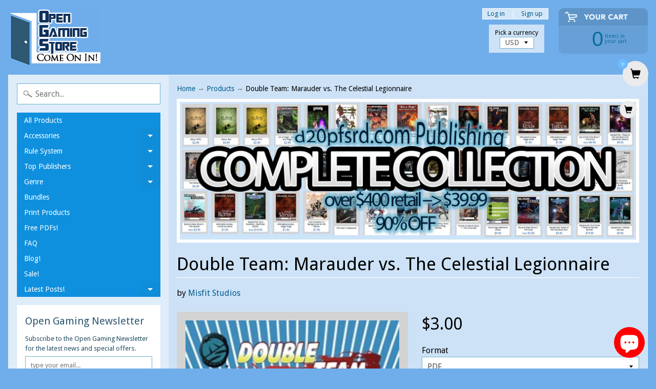

--- FILE ---
content_type: text/html; charset=utf-8
request_url: https://www.opengamingstore.com/en-ca/products/double-team-marauder-vs-the-celestial-legionnaire
body_size: 23691
content:
<!DOCTYPE html>
<html class="no-js" lang="en">
<head>

<!-- "snippets/limespot.liquid" was not rendered, the associated app was uninstalled -->

<script type="text/javascript">
(function e(){var e=document.createElement("script");e.type="text/javascript",e.async=true,e.src="//staticw2.yotpo.com/6hvXyjQc7JLSDWJ7r4P32fnCIIaoiBJSpAJc8tVR/widget.js";var t=document.getElementsByTagName("script")[0];t.parentNode.insertBefore(e,t)})();
</script>

<script>
  (function(i,s,o,g,r,a,m){i['GoogleAnalyticsObject']=r;i[r]=i[r]||function(){
  (i[r].q=i[r].q||[]).push(arguments)},i[r].l=1*new Date();a=s.createElement(o),
  m=s.getElementsByTagName(o)[0];a.async=1;a.src=g;m.parentNode.insertBefore(a,m)
  })(window,document,'script','https://www.google-analytics.com/analytics.js','ga');

  ga('create', 'UA-88021193-1', 'auto');
  ga('send', 'pageview');

</script>

<meta charset="utf-8" />
<meta http-equiv="X-UA-Compatible" content="IE=edge,chrome=1">
<meta name="viewport" content="width=device-width, initial-scale=1.0, height=device-height, minimum-scale=1.0, user-scalable=0">
    
<!--	<meta property="og:title" content="Double Team: Marauder VS The Celestial Legionnaire &ndash; Open Gaming Store" />
	<meta property="og:url" content="https://www.opengamingstore.com/en-ca/products/double-team-marauder-vs-the-celestial-legionnaire" />
	<meta property="og:image" content="//www.opengamingstore.com/cdn/shopifycloud/storefront/assets/no-image-2048-a2addb12_grande.gif" />  -->


    <title>
      Double Team: Marauder VS The Celestial Legionnaire &ndash; Open Gaming Store
    </title>
    
    <meta name="description" content="Double Team: Marauder VS The Celestial Legionnaire" />
    
    <link rel="canonical" href="https://www.opengamingstore.com/en-ca/products/double-team-marauder-vs-the-celestial-legionnaire" />
    
    
    <link rel="shortcut icon" type="image/x-icon" href="//www.opengamingstore.com/cdn/shop/t/29/assets/favicon.ico?v=2314">  
  
  

  
  
  <link href="//fonts.googleapis.com/css?family=Droid+Sans:400,700" rel="stylesheet" type="text/css" media="all" />


  

   
  

  <link rel="shortcut icon" href="//www.opengamingstore.com/cdn/shop/files/door-32_32x32.png?v=1613575936" type="image/png">

  

  <link rel="apple-touch-icon" href="//www.opengamingstore.com/cdn/shop/files/door-32_152x152.png?v=1613575936" type="image/png">
 


    <title>Double Team: Marauder VS The Celestial Legionnaire | Open Gaming Store</title> 





	<meta name="description" content="Double Team: Marauder VS The Celestial Legionnaire" />


<link rel="canonical" href="https://www.opengamingstore.com/en-ca/products/double-team-marauder-vs-the-celestial-legionnaire" /> 
<!-- /snippets/social-meta-tags.liquid -->
<meta property="og:site_name" content="Open Gaming Store">
<meta property="og:url" content="https://www.opengamingstore.com/en-ca/products/double-team-marauder-vs-the-celestial-legionnaire">
<meta property="og:title" content="Double Team: Marauder vs. The Celestial Legionnaire">
<meta property="og:type" content="product"><meta property="og:price:amount" content="3.00">
<meta property="og:price:currency" content="USD">
<meta property="og:description" content="Double Team: Marauder VS The Celestial Legionnaire provides two characters for your Super-Powered by M&amp;amp;M games: a villain, Marauder, and..." /><meta property="og:image" content="http://www.opengamingstore.com/cdn/shop/products/125532_1024x1024.jpeg?v=1419802977">
<meta property="og:image:secure_url" content="https://www.opengamingstore.com/cdn/shop/products/125532_1024x1024.jpeg?v=1419802977">

<meta name="twitter:site" content="@">
<meta name="twitter:card" content="summary_large_image">
<meta name="twitter:title" content="Double Team: Marauder vs. The Celestial Legionnaire">
<meta name="twitter:description" content="Double Team: Marauder VS The Celestial Legionnaire">


<link href="//www.opengamingstore.com/cdn/shop/t/29/assets/styles.scss.css?v=84158895322988235211698167064" rel="stylesheet" type="text/css" media="all" />  

<script>
  window.Sunrise = window.Sunrise || {};
  Sunrise.strings = {
    add_to_cart: "Add to Cart",
    sold_out: "Out of stock",
    unavailable: "Unavailable",
    money_format_json: "${{amount}}",
    money_format: "${{amount}}",
    money_with_currency_format_json: "${{amount}} CAD",
    money_with_currency_format: "${{amount}} CAD",
    shop_currency: "USD",
    locale: "en",
    locale_json: "en",
    customer_accounts_enabled: true,
    customer_logged_in: false
  };
</script>  
  
<!--[if (gt IE 9)|!(IE)]><!--><script src="//www.opengamingstore.com/cdn/shop/t/29/assets/lazysizes.js?v=11224823923325787921520477858" async="async"></script><!--<![endif]-->
<!--[if lte IE 9]><script src="//www.opengamingstore.com/cdn/shop/t/29/assets/lazysizes.js?v=11224823923325787921520477858"></script><![endif]-->

  

  
  <script src="//www.opengamingstore.com/cdn/shop/t/29/assets/vendor.js?v=76736052175140687101520477859" type="text/javascript"></script> 
  <script src="//www.opengamingstore.com/cdn/shop/t/29/assets/theme.js?v=113169488590826927451520477863" type="text/javascript"></script> 


  <!-- "snippets/buddha-megamenu.liquid" was not rendered, the associated app was uninstalled -->
  <script>window.performance && window.performance.mark && window.performance.mark('shopify.content_for_header.start');</script><meta name="google-site-verification" content="2Zm7DIpTCDY9TWWPCBn6HCTa7gmK3ZRhoEbsfy2Ng9Y">
<meta id="shopify-digital-wallet" name="shopify-digital-wallet" content="/1888152/digital_wallets/dialog">
<meta name="shopify-checkout-api-token" content="8ae0d5cee8247b091102edf9f95c4996">
<meta id="in-context-paypal-metadata" data-shop-id="1888152" data-venmo-supported="false" data-environment="production" data-locale="en_US" data-paypal-v4="true" data-currency="CAD">
<link rel="alternate" hreflang="x-default" href="https://www.opengamingstore.com/products/double-team-marauder-vs-the-celestial-legionnaire">
<link rel="alternate" hreflang="en" href="https://www.opengamingstore.com/products/double-team-marauder-vs-the-celestial-legionnaire">
<link rel="alternate" hreflang="en-CA" href="https://www.opengamingstore.com/en-ca/products/double-team-marauder-vs-the-celestial-legionnaire">
<link rel="alternate" type="application/json+oembed" href="https://www.opengamingstore.com/en-ca/products/double-team-marauder-vs-the-celestial-legionnaire.oembed">
<script async="async" src="/checkouts/internal/preloads.js?locale=en-CA"></script>
<link rel="preconnect" href="https://shop.app" crossorigin="anonymous">
<script async="async" src="https://shop.app/checkouts/internal/preloads.js?locale=en-CA&shop_id=1888152" crossorigin="anonymous"></script>
<script id="apple-pay-shop-capabilities" type="application/json">{"shopId":1888152,"countryCode":"US","currencyCode":"CAD","merchantCapabilities":["supports3DS"],"merchantId":"gid:\/\/shopify\/Shop\/1888152","merchantName":"Open Gaming Store","requiredBillingContactFields":["postalAddress","email"],"requiredShippingContactFields":["postalAddress","email"],"shippingType":"shipping","supportedNetworks":["visa","masterCard","amex","discover","elo","jcb"],"total":{"type":"pending","label":"Open Gaming Store","amount":"1.00"},"shopifyPaymentsEnabled":true,"supportsSubscriptions":true}</script>
<script id="shopify-features" type="application/json">{"accessToken":"8ae0d5cee8247b091102edf9f95c4996","betas":["rich-media-storefront-analytics"],"domain":"www.opengamingstore.com","predictiveSearch":true,"shopId":1888152,"locale":"en"}</script>
<script>var Shopify = Shopify || {};
Shopify.shop = "shop-d20pfsrd-com.myshopify.com";
Shopify.locale = "en";
Shopify.currency = {"active":"CAD","rate":"1.418902095"};
Shopify.country = "CA";
Shopify.theme = {"name":"Sunrise","id":1503559689,"schema_name":"Sunrise","schema_version":"6.02.6","theme_store_id":57,"role":"main"};
Shopify.theme.handle = "null";
Shopify.theme.style = {"id":null,"handle":null};
Shopify.cdnHost = "www.opengamingstore.com/cdn";
Shopify.routes = Shopify.routes || {};
Shopify.routes.root = "/en-ca/";</script>
<script type="module">!function(o){(o.Shopify=o.Shopify||{}).modules=!0}(window);</script>
<script>!function(o){function n(){var o=[];function n(){o.push(Array.prototype.slice.apply(arguments))}return n.q=o,n}var t=o.Shopify=o.Shopify||{};t.loadFeatures=n(),t.autoloadFeatures=n()}(window);</script>
<script>
  window.ShopifyPay = window.ShopifyPay || {};
  window.ShopifyPay.apiHost = "shop.app\/pay";
  window.ShopifyPay.redirectState = null;
</script>
<script id="shop-js-analytics" type="application/json">{"pageType":"product"}</script>
<script defer="defer" async type="module" src="//www.opengamingstore.com/cdn/shopifycloud/shop-js/modules/v2/client.init-shop-cart-sync_BT-GjEfc.en.esm.js"></script>
<script defer="defer" async type="module" src="//www.opengamingstore.com/cdn/shopifycloud/shop-js/modules/v2/chunk.common_D58fp_Oc.esm.js"></script>
<script defer="defer" async type="module" src="//www.opengamingstore.com/cdn/shopifycloud/shop-js/modules/v2/chunk.modal_xMitdFEc.esm.js"></script>
<script type="module">
  await import("//www.opengamingstore.com/cdn/shopifycloud/shop-js/modules/v2/client.init-shop-cart-sync_BT-GjEfc.en.esm.js");
await import("//www.opengamingstore.com/cdn/shopifycloud/shop-js/modules/v2/chunk.common_D58fp_Oc.esm.js");
await import("//www.opengamingstore.com/cdn/shopifycloud/shop-js/modules/v2/chunk.modal_xMitdFEc.esm.js");

  window.Shopify.SignInWithShop?.initShopCartSync?.({"fedCMEnabled":true,"windoidEnabled":true});

</script>
<script>
  window.Shopify = window.Shopify || {};
  if (!window.Shopify.featureAssets) window.Shopify.featureAssets = {};
  window.Shopify.featureAssets['shop-js'] = {"shop-cart-sync":["modules/v2/client.shop-cart-sync_DZOKe7Ll.en.esm.js","modules/v2/chunk.common_D58fp_Oc.esm.js","modules/v2/chunk.modal_xMitdFEc.esm.js"],"init-fed-cm":["modules/v2/client.init-fed-cm_B6oLuCjv.en.esm.js","modules/v2/chunk.common_D58fp_Oc.esm.js","modules/v2/chunk.modal_xMitdFEc.esm.js"],"shop-cash-offers":["modules/v2/client.shop-cash-offers_D2sdYoxE.en.esm.js","modules/v2/chunk.common_D58fp_Oc.esm.js","modules/v2/chunk.modal_xMitdFEc.esm.js"],"shop-login-button":["modules/v2/client.shop-login-button_QeVjl5Y3.en.esm.js","modules/v2/chunk.common_D58fp_Oc.esm.js","modules/v2/chunk.modal_xMitdFEc.esm.js"],"pay-button":["modules/v2/client.pay-button_DXTOsIq6.en.esm.js","modules/v2/chunk.common_D58fp_Oc.esm.js","modules/v2/chunk.modal_xMitdFEc.esm.js"],"shop-button":["modules/v2/client.shop-button_DQZHx9pm.en.esm.js","modules/v2/chunk.common_D58fp_Oc.esm.js","modules/v2/chunk.modal_xMitdFEc.esm.js"],"avatar":["modules/v2/client.avatar_BTnouDA3.en.esm.js"],"init-windoid":["modules/v2/client.init-windoid_CR1B-cfM.en.esm.js","modules/v2/chunk.common_D58fp_Oc.esm.js","modules/v2/chunk.modal_xMitdFEc.esm.js"],"init-shop-for-new-customer-accounts":["modules/v2/client.init-shop-for-new-customer-accounts_C_vY_xzh.en.esm.js","modules/v2/client.shop-login-button_QeVjl5Y3.en.esm.js","modules/v2/chunk.common_D58fp_Oc.esm.js","modules/v2/chunk.modal_xMitdFEc.esm.js"],"init-shop-email-lookup-coordinator":["modules/v2/client.init-shop-email-lookup-coordinator_BI7n9ZSv.en.esm.js","modules/v2/chunk.common_D58fp_Oc.esm.js","modules/v2/chunk.modal_xMitdFEc.esm.js"],"init-shop-cart-sync":["modules/v2/client.init-shop-cart-sync_BT-GjEfc.en.esm.js","modules/v2/chunk.common_D58fp_Oc.esm.js","modules/v2/chunk.modal_xMitdFEc.esm.js"],"shop-toast-manager":["modules/v2/client.shop-toast-manager_DiYdP3xc.en.esm.js","modules/v2/chunk.common_D58fp_Oc.esm.js","modules/v2/chunk.modal_xMitdFEc.esm.js"],"init-customer-accounts":["modules/v2/client.init-customer-accounts_D9ZNqS-Q.en.esm.js","modules/v2/client.shop-login-button_QeVjl5Y3.en.esm.js","modules/v2/chunk.common_D58fp_Oc.esm.js","modules/v2/chunk.modal_xMitdFEc.esm.js"],"init-customer-accounts-sign-up":["modules/v2/client.init-customer-accounts-sign-up_iGw4briv.en.esm.js","modules/v2/client.shop-login-button_QeVjl5Y3.en.esm.js","modules/v2/chunk.common_D58fp_Oc.esm.js","modules/v2/chunk.modal_xMitdFEc.esm.js"],"shop-follow-button":["modules/v2/client.shop-follow-button_CqMgW2wH.en.esm.js","modules/v2/chunk.common_D58fp_Oc.esm.js","modules/v2/chunk.modal_xMitdFEc.esm.js"],"checkout-modal":["modules/v2/client.checkout-modal_xHeaAweL.en.esm.js","modules/v2/chunk.common_D58fp_Oc.esm.js","modules/v2/chunk.modal_xMitdFEc.esm.js"],"shop-login":["modules/v2/client.shop-login_D91U-Q7h.en.esm.js","modules/v2/chunk.common_D58fp_Oc.esm.js","modules/v2/chunk.modal_xMitdFEc.esm.js"],"lead-capture":["modules/v2/client.lead-capture_BJmE1dJe.en.esm.js","modules/v2/chunk.common_D58fp_Oc.esm.js","modules/v2/chunk.modal_xMitdFEc.esm.js"],"payment-terms":["modules/v2/client.payment-terms_Ci9AEqFq.en.esm.js","modules/v2/chunk.common_D58fp_Oc.esm.js","modules/v2/chunk.modal_xMitdFEc.esm.js"]};
</script>
<script>(function() {
  var isLoaded = false;
  function asyncLoad() {
    if (isLoaded) return;
    isLoaded = true;
    var urls = ["https:\/\/zooomyapps.com\/wishlist\/ZooomyOrders.js?shop=shop-d20pfsrd-com.myshopify.com"];
    for (var i = 0; i < urls.length; i++) {
      var s = document.createElement('script');
      s.type = 'text/javascript';
      s.async = true;
      s.src = urls[i];
      var x = document.getElementsByTagName('script')[0];
      x.parentNode.insertBefore(s, x);
    }
  };
  if(window.attachEvent) {
    window.attachEvent('onload', asyncLoad);
  } else {
    window.addEventListener('load', asyncLoad, false);
  }
})();</script>
<script id="__st">var __st={"a":1888152,"offset":-18000,"reqid":"0313355b-8bfd-4628-9421-84f909fef569-1769144275","pageurl":"www.opengamingstore.com\/en-ca\/products\/double-team-marauder-vs-the-celestial-legionnaire","u":"67fa5573bf58","p":"product","rtyp":"product","rid":227651741};</script>
<script>window.ShopifyPaypalV4VisibilityTracking = true;</script>
<script id="captcha-bootstrap">!function(){'use strict';const t='contact',e='account',n='new_comment',o=[[t,t],['blogs',n],['comments',n],[t,'customer']],c=[[e,'customer_login'],[e,'guest_login'],[e,'recover_customer_password'],[e,'create_customer']],r=t=>t.map((([t,e])=>`form[action*='/${t}']:not([data-nocaptcha='true']) input[name='form_type'][value='${e}']`)).join(','),a=t=>()=>t?[...document.querySelectorAll(t)].map((t=>t.form)):[];function s(){const t=[...o],e=r(t);return a(e)}const i='password',u='form_key',d=['recaptcha-v3-token','g-recaptcha-response','h-captcha-response',i],f=()=>{try{return window.sessionStorage}catch{return}},m='__shopify_v',_=t=>t.elements[u];function p(t,e,n=!1){try{const o=window.sessionStorage,c=JSON.parse(o.getItem(e)),{data:r}=function(t){const{data:e,action:n}=t;return t[m]||n?{data:e,action:n}:{data:t,action:n}}(c);for(const[e,n]of Object.entries(r))t.elements[e]&&(t.elements[e].value=n);n&&o.removeItem(e)}catch(o){console.error('form repopulation failed',{error:o})}}const l='form_type',E='cptcha';function T(t){t.dataset[E]=!0}const w=window,h=w.document,L='Shopify',v='ce_forms',y='captcha';let A=!1;((t,e)=>{const n=(g='f06e6c50-85a8-45c8-87d0-21a2b65856fe',I='https://cdn.shopify.com/shopifycloud/storefront-forms-hcaptcha/ce_storefront_forms_captcha_hcaptcha.v1.5.2.iife.js',D={infoText:'Protected by hCaptcha',privacyText:'Privacy',termsText:'Terms'},(t,e,n)=>{const o=w[L][v],c=o.bindForm;if(c)return c(t,g,e,D).then(n);var r;o.q.push([[t,g,e,D],n]),r=I,A||(h.body.append(Object.assign(h.createElement('script'),{id:'captcha-provider',async:!0,src:r})),A=!0)});var g,I,D;w[L]=w[L]||{},w[L][v]=w[L][v]||{},w[L][v].q=[],w[L][y]=w[L][y]||{},w[L][y].protect=function(t,e){n(t,void 0,e),T(t)},Object.freeze(w[L][y]),function(t,e,n,w,h,L){const[v,y,A,g]=function(t,e,n){const i=e?o:[],u=t?c:[],d=[...i,...u],f=r(d),m=r(i),_=r(d.filter((([t,e])=>n.includes(e))));return[a(f),a(m),a(_),s()]}(w,h,L),I=t=>{const e=t.target;return e instanceof HTMLFormElement?e:e&&e.form},D=t=>v().includes(t);t.addEventListener('submit',(t=>{const e=I(t);if(!e)return;const n=D(e)&&!e.dataset.hcaptchaBound&&!e.dataset.recaptchaBound,o=_(e),c=g().includes(e)&&(!o||!o.value);(n||c)&&t.preventDefault(),c&&!n&&(function(t){try{if(!f())return;!function(t){const e=f();if(!e)return;const n=_(t);if(!n)return;const o=n.value;o&&e.removeItem(o)}(t);const e=Array.from(Array(32),(()=>Math.random().toString(36)[2])).join('');!function(t,e){_(t)||t.append(Object.assign(document.createElement('input'),{type:'hidden',name:u})),t.elements[u].value=e}(t,e),function(t,e){const n=f();if(!n)return;const o=[...t.querySelectorAll(`input[type='${i}']`)].map((({name:t})=>t)),c=[...d,...o],r={};for(const[a,s]of new FormData(t).entries())c.includes(a)||(r[a]=s);n.setItem(e,JSON.stringify({[m]:1,action:t.action,data:r}))}(t,e)}catch(e){console.error('failed to persist form',e)}}(e),e.submit())}));const S=(t,e)=>{t&&!t.dataset[E]&&(n(t,e.some((e=>e===t))),T(t))};for(const o of['focusin','change'])t.addEventListener(o,(t=>{const e=I(t);D(e)&&S(e,y())}));const B=e.get('form_key'),M=e.get(l),P=B&&M;t.addEventListener('DOMContentLoaded',(()=>{const t=y();if(P)for(const e of t)e.elements[l].value===M&&p(e,B);[...new Set([...A(),...v().filter((t=>'true'===t.dataset.shopifyCaptcha))])].forEach((e=>S(e,t)))}))}(h,new URLSearchParams(w.location.search),n,t,e,['guest_login'])})(!0,!0)}();</script>
<script integrity="sha256-4kQ18oKyAcykRKYeNunJcIwy7WH5gtpwJnB7kiuLZ1E=" data-source-attribution="shopify.loadfeatures" defer="defer" src="//www.opengamingstore.com/cdn/shopifycloud/storefront/assets/storefront/load_feature-a0a9edcb.js" crossorigin="anonymous"></script>
<script crossorigin="anonymous" defer="defer" src="//www.opengamingstore.com/cdn/shopifycloud/storefront/assets/shopify_pay/storefront-65b4c6d7.js?v=20250812"></script>
<script data-source-attribution="shopify.dynamic_checkout.dynamic.init">var Shopify=Shopify||{};Shopify.PaymentButton=Shopify.PaymentButton||{isStorefrontPortableWallets:!0,init:function(){window.Shopify.PaymentButton.init=function(){};var t=document.createElement("script");t.src="https://www.opengamingstore.com/cdn/shopifycloud/portable-wallets/latest/portable-wallets.en.js",t.type="module",document.head.appendChild(t)}};
</script>
<script data-source-attribution="shopify.dynamic_checkout.buyer_consent">
  function portableWalletsHideBuyerConsent(e){var t=document.getElementById("shopify-buyer-consent"),n=document.getElementById("shopify-subscription-policy-button");t&&n&&(t.classList.add("hidden"),t.setAttribute("aria-hidden","true"),n.removeEventListener("click",e))}function portableWalletsShowBuyerConsent(e){var t=document.getElementById("shopify-buyer-consent"),n=document.getElementById("shopify-subscription-policy-button");t&&n&&(t.classList.remove("hidden"),t.removeAttribute("aria-hidden"),n.addEventListener("click",e))}window.Shopify?.PaymentButton&&(window.Shopify.PaymentButton.hideBuyerConsent=portableWalletsHideBuyerConsent,window.Shopify.PaymentButton.showBuyerConsent=portableWalletsShowBuyerConsent);
</script>
<script data-source-attribution="shopify.dynamic_checkout.cart.bootstrap">document.addEventListener("DOMContentLoaded",(function(){function t(){return document.querySelector("shopify-accelerated-checkout-cart, shopify-accelerated-checkout")}if(t())Shopify.PaymentButton.init();else{new MutationObserver((function(e,n){t()&&(Shopify.PaymentButton.init(),n.disconnect())})).observe(document.body,{childList:!0,subtree:!0})}}));
</script>
<script id='scb4127' type='text/javascript' async='' src='https://www.opengamingstore.com/cdn/shopifycloud/privacy-banner/storefront-banner.js'></script><link id="shopify-accelerated-checkout-styles" rel="stylesheet" media="screen" href="https://www.opengamingstore.com/cdn/shopifycloud/portable-wallets/latest/accelerated-checkout-backwards-compat.css" crossorigin="anonymous">
<style id="shopify-accelerated-checkout-cart">
        #shopify-buyer-consent {
  margin-top: 1em;
  display: inline-block;
  width: 100%;
}

#shopify-buyer-consent.hidden {
  display: none;
}

#shopify-subscription-policy-button {
  background: none;
  border: none;
  padding: 0;
  text-decoration: underline;
  font-size: inherit;
  cursor: pointer;
}

#shopify-subscription-policy-button::before {
  box-shadow: none;
}

      </style>

<script>window.performance && window.performance.mark && window.performance.mark('shopify.content_for_header.end');</script>
<!-- BEGIN app block: shopify://apps/add-to-cart-button/blocks/script-append/240c2684-721f-4128-8d32-4d6424731474 --><script>
	/**
	*	Add to cart script loader.
	*	version number: 4.0
	*	https://apps.shopify.com/add-to-cart
	*/
	(function(){
		var loadScript=function(a,b){var c=document.createElement("script");c.type="text/javascript",c.readyState?c.onreadystatechange=function(){("loaded"==c.readyState||"complete"==c.readyState)&&(c.onreadystatechange=null,b())}:c.onload=function(){b()},c.src=a,document.getElementsByTagName("head")[0].appendChild(c)};
		// Set variable to prevent the other loader from requesting the same resources
		window.addtc_button_app_block_loader = true;
		appendScriptUrl('shop-d20pfsrd-com.myshopify.com');

		// get script url and append timestamp of last change
		function appendScriptUrl(shop) {

			var timeStamp = Math.floor(Date.now() / (1000*60*1));
			var timestampUrl = 'https://www.goldendev.win/shopify/add-to-cart/shop/status/'+shop+'.js?'+timeStamp;

			loadScript(timestampUrl, function() {
				// append app script
				if (typeof addtc_settings_updated == 'undefined') {
					console.log('settings are undefined');
					addtc_settings_updated = 'default-by-script';
				}
				var scriptUrl = "https://acdn.goldendev.win/shopify/add-to-cart/js/add-to-cart-script.js?shop="+shop+"&"+addtc_settings_updated;
				loadScript(scriptUrl, function(){});
			});
		}
	})();
</script>

<!-- END app block --><!-- BEGIN app block: shopify://apps/yotpo-product-reviews/blocks/settings/eb7dfd7d-db44-4334-bc49-c893b51b36cf -->


<script type="text/javascript">
  (function e(){var e=document.createElement("script");
  e.type="text/javascript",e.async=true,
  e.src="//staticw2.yotpo.com//widget.js?lang=en";
  var t=document.getElementsByTagName("script")[0];
  t.parentNode.insertBefore(e,t)})();
</script>



  
<!-- END app block --><script src="https://cdn.shopify.com/extensions/e8878072-2f6b-4e89-8082-94b04320908d/inbox-1254/assets/inbox-chat-loader.js" type="text/javascript" defer="defer"></script>
<link href="https://monorail-edge.shopifysvc.com" rel="dns-prefetch">
<script>(function(){if ("sendBeacon" in navigator && "performance" in window) {try {var session_token_from_headers = performance.getEntriesByType('navigation')[0].serverTiming.find(x => x.name == '_s').description;} catch {var session_token_from_headers = undefined;}var session_cookie_matches = document.cookie.match(/_shopify_s=([^;]*)/);var session_token_from_cookie = session_cookie_matches && session_cookie_matches.length === 2 ? session_cookie_matches[1] : "";var session_token = session_token_from_headers || session_token_from_cookie || "";function handle_abandonment_event(e) {var entries = performance.getEntries().filter(function(entry) {return /monorail-edge.shopifysvc.com/.test(entry.name);});if (!window.abandonment_tracked && entries.length === 0) {window.abandonment_tracked = true;var currentMs = Date.now();var navigation_start = performance.timing.navigationStart;var payload = {shop_id: 1888152,url: window.location.href,navigation_start,duration: currentMs - navigation_start,session_token,page_type: "product"};window.navigator.sendBeacon("https://monorail-edge.shopifysvc.com/v1/produce", JSON.stringify({schema_id: "online_store_buyer_site_abandonment/1.1",payload: payload,metadata: {event_created_at_ms: currentMs,event_sent_at_ms: currentMs}}));}}window.addEventListener('pagehide', handle_abandonment_event);}}());</script>
<script id="web-pixels-manager-setup">(function e(e,d,r,n,o){if(void 0===o&&(o={}),!Boolean(null===(a=null===(i=window.Shopify)||void 0===i?void 0:i.analytics)||void 0===a?void 0:a.replayQueue)){var i,a;window.Shopify=window.Shopify||{};var t=window.Shopify;t.analytics=t.analytics||{};var s=t.analytics;s.replayQueue=[],s.publish=function(e,d,r){return s.replayQueue.push([e,d,r]),!0};try{self.performance.mark("wpm:start")}catch(e){}var l=function(){var e={modern:/Edge?\/(1{2}[4-9]|1[2-9]\d|[2-9]\d{2}|\d{4,})\.\d+(\.\d+|)|Firefox\/(1{2}[4-9]|1[2-9]\d|[2-9]\d{2}|\d{4,})\.\d+(\.\d+|)|Chrom(ium|e)\/(9{2}|\d{3,})\.\d+(\.\d+|)|(Maci|X1{2}).+ Version\/(15\.\d+|(1[6-9]|[2-9]\d|\d{3,})\.\d+)([,.]\d+|)( \(\w+\)|)( Mobile\/\w+|) Safari\/|Chrome.+OPR\/(9{2}|\d{3,})\.\d+\.\d+|(CPU[ +]OS|iPhone[ +]OS|CPU[ +]iPhone|CPU IPhone OS|CPU iPad OS)[ +]+(15[._]\d+|(1[6-9]|[2-9]\d|\d{3,})[._]\d+)([._]\d+|)|Android:?[ /-](13[3-9]|1[4-9]\d|[2-9]\d{2}|\d{4,})(\.\d+|)(\.\d+|)|Android.+Firefox\/(13[5-9]|1[4-9]\d|[2-9]\d{2}|\d{4,})\.\d+(\.\d+|)|Android.+Chrom(ium|e)\/(13[3-9]|1[4-9]\d|[2-9]\d{2}|\d{4,})\.\d+(\.\d+|)|SamsungBrowser\/([2-9]\d|\d{3,})\.\d+/,legacy:/Edge?\/(1[6-9]|[2-9]\d|\d{3,})\.\d+(\.\d+|)|Firefox\/(5[4-9]|[6-9]\d|\d{3,})\.\d+(\.\d+|)|Chrom(ium|e)\/(5[1-9]|[6-9]\d|\d{3,})\.\d+(\.\d+|)([\d.]+$|.*Safari\/(?![\d.]+ Edge\/[\d.]+$))|(Maci|X1{2}).+ Version\/(10\.\d+|(1[1-9]|[2-9]\d|\d{3,})\.\d+)([,.]\d+|)( \(\w+\)|)( Mobile\/\w+|) Safari\/|Chrome.+OPR\/(3[89]|[4-9]\d|\d{3,})\.\d+\.\d+|(CPU[ +]OS|iPhone[ +]OS|CPU[ +]iPhone|CPU IPhone OS|CPU iPad OS)[ +]+(10[._]\d+|(1[1-9]|[2-9]\d|\d{3,})[._]\d+)([._]\d+|)|Android:?[ /-](13[3-9]|1[4-9]\d|[2-9]\d{2}|\d{4,})(\.\d+|)(\.\d+|)|Mobile Safari.+OPR\/([89]\d|\d{3,})\.\d+\.\d+|Android.+Firefox\/(13[5-9]|1[4-9]\d|[2-9]\d{2}|\d{4,})\.\d+(\.\d+|)|Android.+Chrom(ium|e)\/(13[3-9]|1[4-9]\d|[2-9]\d{2}|\d{4,})\.\d+(\.\d+|)|Android.+(UC? ?Browser|UCWEB|U3)[ /]?(15\.([5-9]|\d{2,})|(1[6-9]|[2-9]\d|\d{3,})\.\d+)\.\d+|SamsungBrowser\/(5\.\d+|([6-9]|\d{2,})\.\d+)|Android.+MQ{2}Browser\/(14(\.(9|\d{2,})|)|(1[5-9]|[2-9]\d|\d{3,})(\.\d+|))(\.\d+|)|K[Aa][Ii]OS\/(3\.\d+|([4-9]|\d{2,})\.\d+)(\.\d+|)/},d=e.modern,r=e.legacy,n=navigator.userAgent;return n.match(d)?"modern":n.match(r)?"legacy":"unknown"}(),u="modern"===l?"modern":"legacy",c=(null!=n?n:{modern:"",legacy:""})[u],f=function(e){return[e.baseUrl,"/wpm","/b",e.hashVersion,"modern"===e.buildTarget?"m":"l",".js"].join("")}({baseUrl:d,hashVersion:r,buildTarget:u}),m=function(e){var d=e.version,r=e.bundleTarget,n=e.surface,o=e.pageUrl,i=e.monorailEndpoint;return{emit:function(e){var a=e.status,t=e.errorMsg,s=(new Date).getTime(),l=JSON.stringify({metadata:{event_sent_at_ms:s},events:[{schema_id:"web_pixels_manager_load/3.1",payload:{version:d,bundle_target:r,page_url:o,status:a,surface:n,error_msg:t},metadata:{event_created_at_ms:s}}]});if(!i)return console&&console.warn&&console.warn("[Web Pixels Manager] No Monorail endpoint provided, skipping logging."),!1;try{return self.navigator.sendBeacon.bind(self.navigator)(i,l)}catch(e){}var u=new XMLHttpRequest;try{return u.open("POST",i,!0),u.setRequestHeader("Content-Type","text/plain"),u.send(l),!0}catch(e){return console&&console.warn&&console.warn("[Web Pixels Manager] Got an unhandled error while logging to Monorail."),!1}}}}({version:r,bundleTarget:l,surface:e.surface,pageUrl:self.location.href,monorailEndpoint:e.monorailEndpoint});try{o.browserTarget=l,function(e){var d=e.src,r=e.async,n=void 0===r||r,o=e.onload,i=e.onerror,a=e.sri,t=e.scriptDataAttributes,s=void 0===t?{}:t,l=document.createElement("script"),u=document.querySelector("head"),c=document.querySelector("body");if(l.async=n,l.src=d,a&&(l.integrity=a,l.crossOrigin="anonymous"),s)for(var f in s)if(Object.prototype.hasOwnProperty.call(s,f))try{l.dataset[f]=s[f]}catch(e){}if(o&&l.addEventListener("load",o),i&&l.addEventListener("error",i),u)u.appendChild(l);else{if(!c)throw new Error("Did not find a head or body element to append the script");c.appendChild(l)}}({src:f,async:!0,onload:function(){if(!function(){var e,d;return Boolean(null===(d=null===(e=window.Shopify)||void 0===e?void 0:e.analytics)||void 0===d?void 0:d.initialized)}()){var d=window.webPixelsManager.init(e)||void 0;if(d){var r=window.Shopify.analytics;r.replayQueue.forEach((function(e){var r=e[0],n=e[1],o=e[2];d.publishCustomEvent(r,n,o)})),r.replayQueue=[],r.publish=d.publishCustomEvent,r.visitor=d.visitor,r.initialized=!0}}},onerror:function(){return m.emit({status:"failed",errorMsg:"".concat(f," has failed to load")})},sri:function(e){var d=/^sha384-[A-Za-z0-9+/=]+$/;return"string"==typeof e&&d.test(e)}(c)?c:"",scriptDataAttributes:o}),m.emit({status:"loading"})}catch(e){m.emit({status:"failed",errorMsg:(null==e?void 0:e.message)||"Unknown error"})}}})({shopId: 1888152,storefrontBaseUrl: "https://www.opengamingstore.com",extensionsBaseUrl: "https://extensions.shopifycdn.com/cdn/shopifycloud/web-pixels-manager",monorailEndpoint: "https://monorail-edge.shopifysvc.com/unstable/produce_batch",surface: "storefront-renderer",enabledBetaFlags: ["2dca8a86"],webPixelsConfigList: [{"id":"1209761881","configuration":"{\"yotpoStoreId\":\"6hvXyjQc7JLSDWJ7r4P32fnCIIaoiBJSpAJc8tVR\"}","eventPayloadVersion":"v1","runtimeContext":"STRICT","scriptVersion":"8bb37a256888599d9a3d57f0551d3859","type":"APP","apiClientId":70132,"privacyPurposes":["ANALYTICS","MARKETING","SALE_OF_DATA"],"dataSharingAdjustments":{"protectedCustomerApprovalScopes":["read_customer_address","read_customer_email","read_customer_name","read_customer_personal_data","read_customer_phone"]}},{"id":"603226201","configuration":"{\"config\":\"{\\\"google_tag_ids\\\":[\\\"AW-16840939549\\\",\\\"GT-MQ7Q7R5D\\\",\\\"G-4K72ZD1KM9\\\"],\\\"target_country\\\":\\\"US\\\",\\\"gtag_events\\\":[{\\\"type\\\":\\\"search\\\",\\\"action_label\\\":[\\\"AW-16840939549\\\/NsAZCNyH35UaEJ2wsd4-\\\",\\\"G-4K72ZD1KM9\\\"]},{\\\"type\\\":\\\"begin_checkout\\\",\\\"action_label\\\":[\\\"AW-16840939549\\\/01V_CNqI35UaEJ2wsd4-\\\",\\\"G-4K72ZD1KM9\\\"]},{\\\"type\\\":\\\"view_item\\\",\\\"action_label\\\":[\\\"AW-16840939549\\\/jyFCCNmH35UaEJ2wsd4-\\\",\\\"MC-84VCX6Z8L7\\\",\\\"G-4K72ZD1KM9\\\"]},{\\\"type\\\":\\\"purchase\\\",\\\"action_label\\\":[\\\"AW-16840939549\\\/4MYPCLWH35UaEJ2wsd4-\\\",\\\"MC-84VCX6Z8L7\\\",\\\"G-4K72ZD1KM9\\\"]},{\\\"type\\\":\\\"page_view\\\",\\\"action_label\\\":[\\\"AW-16840939549\\\/8_z4CLiH35UaEJ2wsd4-\\\",\\\"MC-84VCX6Z8L7\\\",\\\"G-4K72ZD1KM9\\\"]},{\\\"type\\\":\\\"add_payment_info\\\",\\\"action_label\\\":[\\\"AW-16840939549\\\/giDlCN2I35UaEJ2wsd4-\\\",\\\"G-4K72ZD1KM9\\\"]},{\\\"type\\\":\\\"add_to_cart\\\",\\\"action_label\\\":[\\\"AW-16840939549\\\/I05bCN-H35UaEJ2wsd4-\\\",\\\"G-4K72ZD1KM9\\\"]}],\\\"enable_monitoring_mode\\\":false}\"}","eventPayloadVersion":"v1","runtimeContext":"OPEN","scriptVersion":"b2a88bafab3e21179ed38636efcd8a93","type":"APP","apiClientId":1780363,"privacyPurposes":[],"dataSharingAdjustments":{"protectedCustomerApprovalScopes":["read_customer_address","read_customer_email","read_customer_name","read_customer_personal_data","read_customer_phone"]}},{"id":"57868377","eventPayloadVersion":"v1","runtimeContext":"LAX","scriptVersion":"1","type":"CUSTOM","privacyPurposes":["MARKETING"],"name":"Meta pixel (migrated)"},{"id":"shopify-app-pixel","configuration":"{}","eventPayloadVersion":"v1","runtimeContext":"STRICT","scriptVersion":"0450","apiClientId":"shopify-pixel","type":"APP","privacyPurposes":["ANALYTICS","MARKETING"]},{"id":"shopify-custom-pixel","eventPayloadVersion":"v1","runtimeContext":"LAX","scriptVersion":"0450","apiClientId":"shopify-pixel","type":"CUSTOM","privacyPurposes":["ANALYTICS","MARKETING"]}],isMerchantRequest: false,initData: {"shop":{"name":"Open Gaming Store","paymentSettings":{"currencyCode":"USD"},"myshopifyDomain":"shop-d20pfsrd-com.myshopify.com","countryCode":"US","storefrontUrl":"https:\/\/www.opengamingstore.com\/en-ca"},"customer":null,"cart":null,"checkout":null,"productVariants":[{"price":{"amount":3.0,"currencyCode":"CAD"},"product":{"title":"Double Team: Marauder vs. The Celestial Legionnaire","vendor":"Misfit Studios","id":"227651741","untranslatedTitle":"Double Team: Marauder vs. The Celestial Legionnaire","url":"\/en-ca\/products\/double-team-marauder-vs-the-celestial-legionnaire","type":"Book"},"id":"1078275456","image":{"src":"\/\/www.opengamingstore.com\/cdn\/shop\/products\/125532.jpeg?v=1419802977"},"sku":"3179","title":"PDF","untranslatedTitle":"PDF"}],"purchasingCompany":null},},"https://www.opengamingstore.com/cdn","fcfee988w5aeb613cpc8e4bc33m6693e112",{"modern":"","legacy":""},{"shopId":"1888152","storefrontBaseUrl":"https:\/\/www.opengamingstore.com","extensionBaseUrl":"https:\/\/extensions.shopifycdn.com\/cdn\/shopifycloud\/web-pixels-manager","surface":"storefront-renderer","enabledBetaFlags":"[\"2dca8a86\"]","isMerchantRequest":"false","hashVersion":"fcfee988w5aeb613cpc8e4bc33m6693e112","publish":"custom","events":"[[\"page_viewed\",{}],[\"product_viewed\",{\"productVariant\":{\"price\":{\"amount\":3.0,\"currencyCode\":\"CAD\"},\"product\":{\"title\":\"Double Team: Marauder vs. The Celestial Legionnaire\",\"vendor\":\"Misfit Studios\",\"id\":\"227651741\",\"untranslatedTitle\":\"Double Team: Marauder vs. The Celestial Legionnaire\",\"url\":\"\/en-ca\/products\/double-team-marauder-vs-the-celestial-legionnaire\",\"type\":\"Book\"},\"id\":\"1078275456\",\"image\":{\"src\":\"\/\/www.opengamingstore.com\/cdn\/shop\/products\/125532.jpeg?v=1419802977\"},\"sku\":\"3179\",\"title\":\"PDF\",\"untranslatedTitle\":\"PDF\"}}]]"});</script><script>
  window.ShopifyAnalytics = window.ShopifyAnalytics || {};
  window.ShopifyAnalytics.meta = window.ShopifyAnalytics.meta || {};
  window.ShopifyAnalytics.meta.currency = 'CAD';
  var meta = {"product":{"id":227651741,"gid":"gid:\/\/shopify\/Product\/227651741","vendor":"Misfit Studios","type":"Book","handle":"double-team-marauder-vs-the-celestial-legionnaire","variants":[{"id":1078275456,"price":300,"name":"Double Team: Marauder vs. The Celestial Legionnaire - PDF","public_title":"PDF","sku":"3179"}],"remote":false},"page":{"pageType":"product","resourceType":"product","resourceId":227651741,"requestId":"0313355b-8bfd-4628-9421-84f909fef569-1769144275"},"remoteProductsEnabled":true};
  for (var attr in meta) {
    window.ShopifyAnalytics.meta[attr] = meta[attr];
  }
</script>
<script class="analytics">
  (function () {
    var customDocumentWrite = function(content) {
      var jquery = null;

      if (window.jQuery) {
        jquery = window.jQuery;
      } else if (window.Checkout && window.Checkout.$) {
        jquery = window.Checkout.$;
      }

      if (jquery) {
        jquery('body').append(content);
      }
    };

    var hasLoggedConversion = function(token) {
      if (token) {
        return document.cookie.indexOf('loggedConversion=' + token) !== -1;
      }
      return false;
    }

    var setCookieIfConversion = function(token) {
      if (token) {
        var twoMonthsFromNow = new Date(Date.now());
        twoMonthsFromNow.setMonth(twoMonthsFromNow.getMonth() + 2);

        document.cookie = 'loggedConversion=' + token + '; expires=' + twoMonthsFromNow;
      }
    }

    var trekkie = window.ShopifyAnalytics.lib = window.trekkie = window.trekkie || [];
    if (trekkie.integrations) {
      return;
    }
    trekkie.methods = [
      'identify',
      'page',
      'ready',
      'track',
      'trackForm',
      'trackLink'
    ];
    trekkie.factory = function(method) {
      return function() {
        var args = Array.prototype.slice.call(arguments);
        args.unshift(method);
        trekkie.push(args);
        return trekkie;
      };
    };
    for (var i = 0; i < trekkie.methods.length; i++) {
      var key = trekkie.methods[i];
      trekkie[key] = trekkie.factory(key);
    }
    trekkie.load = function(config) {
      trekkie.config = config || {};
      trekkie.config.initialDocumentCookie = document.cookie;
      var first = document.getElementsByTagName('script')[0];
      var script = document.createElement('script');
      script.type = 'text/javascript';
      script.onerror = function(e) {
        var scriptFallback = document.createElement('script');
        scriptFallback.type = 'text/javascript';
        scriptFallback.onerror = function(error) {
                var Monorail = {
      produce: function produce(monorailDomain, schemaId, payload) {
        var currentMs = new Date().getTime();
        var event = {
          schema_id: schemaId,
          payload: payload,
          metadata: {
            event_created_at_ms: currentMs,
            event_sent_at_ms: currentMs
          }
        };
        return Monorail.sendRequest("https://" + monorailDomain + "/v1/produce", JSON.stringify(event));
      },
      sendRequest: function sendRequest(endpointUrl, payload) {
        // Try the sendBeacon API
        if (window && window.navigator && typeof window.navigator.sendBeacon === 'function' && typeof window.Blob === 'function' && !Monorail.isIos12()) {
          var blobData = new window.Blob([payload], {
            type: 'text/plain'
          });

          if (window.navigator.sendBeacon(endpointUrl, blobData)) {
            return true;
          } // sendBeacon was not successful

        } // XHR beacon

        var xhr = new XMLHttpRequest();

        try {
          xhr.open('POST', endpointUrl);
          xhr.setRequestHeader('Content-Type', 'text/plain');
          xhr.send(payload);
        } catch (e) {
          console.log(e);
        }

        return false;
      },
      isIos12: function isIos12() {
        return window.navigator.userAgent.lastIndexOf('iPhone; CPU iPhone OS 12_') !== -1 || window.navigator.userAgent.lastIndexOf('iPad; CPU OS 12_') !== -1;
      }
    };
    Monorail.produce('monorail-edge.shopifysvc.com',
      'trekkie_storefront_load_errors/1.1',
      {shop_id: 1888152,
      theme_id: 1503559689,
      app_name: "storefront",
      context_url: window.location.href,
      source_url: "//www.opengamingstore.com/cdn/s/trekkie.storefront.8d95595f799fbf7e1d32231b9a28fd43b70c67d3.min.js"});

        };
        scriptFallback.async = true;
        scriptFallback.src = '//www.opengamingstore.com/cdn/s/trekkie.storefront.8d95595f799fbf7e1d32231b9a28fd43b70c67d3.min.js';
        first.parentNode.insertBefore(scriptFallback, first);
      };
      script.async = true;
      script.src = '//www.opengamingstore.com/cdn/s/trekkie.storefront.8d95595f799fbf7e1d32231b9a28fd43b70c67d3.min.js';
      first.parentNode.insertBefore(script, first);
    };
    trekkie.load(
      {"Trekkie":{"appName":"storefront","development":false,"defaultAttributes":{"shopId":1888152,"isMerchantRequest":null,"themeId":1503559689,"themeCityHash":"2226523553390599155","contentLanguage":"en","currency":"CAD","eventMetadataId":"e1694863-01e0-4a10-90de-67c8b5224f72"},"isServerSideCookieWritingEnabled":true,"monorailRegion":"shop_domain","enabledBetaFlags":["65f19447"]},"Session Attribution":{},"S2S":{"facebookCapiEnabled":false,"source":"trekkie-storefront-renderer","apiClientId":580111}}
    );

    var loaded = false;
    trekkie.ready(function() {
      if (loaded) return;
      loaded = true;

      window.ShopifyAnalytics.lib = window.trekkie;

      var originalDocumentWrite = document.write;
      document.write = customDocumentWrite;
      try { window.ShopifyAnalytics.merchantGoogleAnalytics.call(this); } catch(error) {};
      document.write = originalDocumentWrite;

      window.ShopifyAnalytics.lib.page(null,{"pageType":"product","resourceType":"product","resourceId":227651741,"requestId":"0313355b-8bfd-4628-9421-84f909fef569-1769144275","shopifyEmitted":true});

      var match = window.location.pathname.match(/checkouts\/(.+)\/(thank_you|post_purchase)/)
      var token = match? match[1]: undefined;
      if (!hasLoggedConversion(token)) {
        setCookieIfConversion(token);
        window.ShopifyAnalytics.lib.track("Viewed Product",{"currency":"CAD","variantId":1078275456,"productId":227651741,"productGid":"gid:\/\/shopify\/Product\/227651741","name":"Double Team: Marauder vs. The Celestial Legionnaire - PDF","price":"3.00","sku":"3179","brand":"Misfit Studios","variant":"PDF","category":"Book","nonInteraction":true,"remote":false},undefined,undefined,{"shopifyEmitted":true});
      window.ShopifyAnalytics.lib.track("monorail:\/\/trekkie_storefront_viewed_product\/1.1",{"currency":"CAD","variantId":1078275456,"productId":227651741,"productGid":"gid:\/\/shopify\/Product\/227651741","name":"Double Team: Marauder vs. The Celestial Legionnaire - PDF","price":"3.00","sku":"3179","brand":"Misfit Studios","variant":"PDF","category":"Book","nonInteraction":true,"remote":false,"referer":"https:\/\/www.opengamingstore.com\/en-ca\/products\/double-team-marauder-vs-the-celestial-legionnaire"});
      }
    });


        var eventsListenerScript = document.createElement('script');
        eventsListenerScript.async = true;
        eventsListenerScript.src = "//www.opengamingstore.com/cdn/shopifycloud/storefront/assets/shop_events_listener-3da45d37.js";
        document.getElementsByTagName('head')[0].appendChild(eventsListenerScript);

})();</script>
  <script>
  if (!window.ga || (window.ga && typeof window.ga !== 'function')) {
    window.ga = function ga() {
      (window.ga.q = window.ga.q || []).push(arguments);
      if (window.Shopify && window.Shopify.analytics && typeof window.Shopify.analytics.publish === 'function') {
        window.Shopify.analytics.publish("ga_stub_called", {}, {sendTo: "google_osp_migration"});
      }
      console.error("Shopify's Google Analytics stub called with:", Array.from(arguments), "\nSee https://help.shopify.com/manual/promoting-marketing/pixels/pixel-migration#google for more information.");
    };
    if (window.Shopify && window.Shopify.analytics && typeof window.Shopify.analytics.publish === 'function') {
      window.Shopify.analytics.publish("ga_stub_initialized", {}, {sendTo: "google_osp_migration"});
    }
  }
</script>
<script
  defer
  src="https://www.opengamingstore.com/cdn/shopifycloud/perf-kit/shopify-perf-kit-3.0.4.min.js"
  data-application="storefront-renderer"
  data-shop-id="1888152"
  data-render-region="gcp-us-central1"
  data-page-type="product"
  data-theme-instance-id="1503559689"
  data-theme-name="Sunrise"
  data-theme-version="6.02.6"
  data-monorail-region="shop_domain"
  data-resource-timing-sampling-rate="10"
  data-shs="true"
  data-shs-beacon="true"
  data-shs-export-with-fetch="true"
  data-shs-logs-sample-rate="1"
  data-shs-beacon-endpoint="https://www.opengamingstore.com/api/collect"
></script>
</head>

<body id="product" data-curr-format="${{amount}}" data-shop-currency="USD">
  
  <div id="site-wrap">
    <header id="header" class="clearfix" role="banner">  
      <div id="shopify-section-header" class="shopify-section"><style>
#header .logo.img-logo a{max-width:350px;display:inline-block;line-height:1;vertical-align:bottom;} 
#header .logo.img-logo,#header .logo.img-logo h1{font-size:1em;}
.logo.textonly h1,.logo.textonly a{font-size:20px;line-height:1;} 
.logo.textonly a{display:inline-block;}
.top-menu a{font-size:13px;}
.logo.show-header-text{text-align:right;overflow:hidden;}
.logo.show-header-text .logo-wrap{float:left;text-align:left;width:auto;max-width:50%;}
.logo.show-header-text img{max-height:200px;}
.header-text{width:50%;max-width:50%;display:inline-block;padding:10px;text-align:right;}
.header-text p{color:#ffffff;margin:0;font-size:14px;line-height:1.2;}
.flexbox.flexwrap .logo.show-header-text,
.no-js .logo.show-header-text{display:flex;align-items:center;justify-content:center;}
.flexbox.flexwrap .logo.show-header-text .header-text,
.no-js .logo.show-header-text .header-text{max-width:100%;flex:1 1 auto;}
#header .announcement-bar{margin:1em 0 1em 0;border-radius:20px;line-height:1;background:#005c8c;color:#ffffff;padding:10px;font-size:16px;width:100%;}
#header .announcement-bar a{color:#ffffff;}
@media (min-width: 30em){
.header-text p{font-size:17px;}
}
@media (max-width: 30em){
#header .announcement-bar{display:none;}
}
@media (min-width: 50em){
.header-text{text-align:center;}
.logo.textonly h1,.logo.textonly a{font-size:36px;}
.logo.textonly a{display:inline-block;padding:0.15em 0;}
}
</style>

<div class="row clearfix">
  <div class="logo img-logo">
      
    <div class='logo-wrap'>
    <a class="newfont" href="/" title="Open Gaming Store">
    
      
      <img src="//www.opengamingstore.com/cdn/shop/files/logo_43cbe71c-f0c8-453a-a695-2c8a24bb1304_350x.png?v=1613575398"
      srcset="//www.opengamingstore.com/cdn/shop/files/logo_43cbe71c-f0c8-453a-a695-2c8a24bb1304_350x.png?v=1613575398 1x, //www.opengamingstore.com/cdn/shop/files/logo_43cbe71c-f0c8-453a-a695-2c8a24bb1304_350x@2x.png?v=1613575398 2x"
      alt="Open Gaming Store"
      itemprop="logo">
    
    </a>
    </div>  
    
  </div>

  
    <div class="login-top hide-mobile">
      
        <a href="/account/login">Log in</a> | <a href="/account/register">Sign up</a>
                  
    </div>
             

  <div class="cart-info hide-mobile">
    <a href="/cart"><em>0</em> <span>items in your cart</span></a>
  </div>
</div>


  












<nav class="off-canvas-navigation show-mobile newfont js">
  <a href="#menu" class="menu-button"><svg xmlns="http://www.w3.org/2000/svg" width="24" height="24" viewBox="0 0 24 24"><path d="M24 6h-24v-4h24v4zm0 4h-24v4h24v-4zm0 8h-24v4h24v-4z"/></svg><span> Menu</span></a>         
  
    <a href="/account" class="menu-user"><svg xmlns="http://www.w3.org/2000/svg" width="24" height="24" viewBox="0 0 24 24"><path d="M20.822 18.096c-3.439-.794-6.64-1.49-5.09-4.418 4.72-8.912 1.251-13.678-3.732-13.678-5.082 0-8.464 4.949-3.732 13.678 1.597 2.945-1.725 3.641-5.09 4.418-3.073.71-3.188 2.236-3.178 4.904l.004 1h23.99l.004-.969c.012-2.688-.092-4.222-3.176-4.935z"/></svg><span> Account</span></a>        
  
  <a href="/cart" class="menu-cart"><svg xmlns="http://www.w3.org/2000/svg" width="24" height="24" viewBox="0 0 24 24"><path d="M10 19.5c0 .829-.672 1.5-1.5 1.5s-1.5-.671-1.5-1.5c0-.828.672-1.5 1.5-1.5s1.5.672 1.5 1.5zm3.5-1.5c-.828 0-1.5.671-1.5 1.5s.672 1.5 1.5 1.5 1.5-.671 1.5-1.5c0-.828-.672-1.5-1.5-1.5zm1.336-5l1.977-7h-16.813l2.938 7h11.898zm4.969-10l-3.432 12h-12.597l.839 2h13.239l3.474-12h1.929l.743-2h-4.195z"/></svg> <span> Cart</span></a>  
  <a href="/search" class="menu-search"><svg xmlns="http://www.w3.org/2000/svg" width="24" height="24" viewBox="0 0 24 24"><path d="M23.111 20.058l-4.977-4.977c.965-1.52 1.523-3.322 1.523-5.251 0-5.42-4.409-9.83-9.829-9.83-5.42 0-9.828 4.41-9.828 9.83s4.408 9.83 9.829 9.83c1.834 0 3.552-.505 5.022-1.383l5.021 5.021c2.144 2.141 5.384-1.096 3.239-3.24zm-20.064-10.228c0-3.739 3.043-6.782 6.782-6.782s6.782 3.042 6.782 6.782-3.043 6.782-6.782 6.782-6.782-3.043-6.782-6.782zm2.01-1.764c1.984-4.599 8.664-4.066 9.922.749-2.534-2.974-6.993-3.294-9.922-.749z"/></svg></a>
  
    <a href="#currency" class="menu-currency"><span>USD</span></a>
  
</nav> 


</div>
      
<div class="curr-switcher js">
<label for="currencies">Pick a currency</label>
<select id="currencies" name="currencies">
  
  
  <option value="USD">USD</option>
  
    
    <option value="GBP">GBP</option>
    
  
    
    <option value="CAD">CAD</option>
    
  
    
  
    
    <option value="EUR">EUR</option>
    
  
</select>
<span class="close-currency-box">X</span>
</div>

    </header>

    <div id="content">
      <div id="shopify-section-sidebar" class="shopify-section">
<style>
  #side-menu a.newfont{font-size:14px;}
</style>
<section role="complementary" id="sidebar" data-menuchosen="sidebar" data-section-id="sidebar" data-section-type="sidebar" data-keep-open="true">
  <nav id="menu" role="navigation" aria-labelledby="Side menu">
    <form role="search" method="get" action="/search" class="search-form">
      <fieldset>
      <input type="text" placeholder="Search..." name="q" id="search-input">
      <button type="submit" class="button">Search</button>
      </fieldset>
    </form>          

    <ul id="side-menu">
    



   <div class="original-menu">
      
        <li class="">
          <a class="newfont" href="/en-ca/collections/all-products">All Products</a>
          
        </li> 
      
        <li class="has-sub level-1 original-li">
          <a class="newfont top-link" href="/en-ca/collections/accessories">Accessories<button class="dropdown-toggle" aria-haspopup="true" aria-expanded="false"><span class="screen-reader-text">Expand child menu</span></button></a>
          
            <ul class="animated">
              
                <li class="">
                  <a class="" href="/en-ca/collections/maps-battlemaps">Maps and Battlemats</a>
                  
                </li>
              
                <li class="">
                  <a class="" href="/en-ca/collections/cards">Cards &amp; Related Products</a>
                  
                </li>
              
                <li class="has-sub level-2">
                  <a class=" top-link" href="/en-ca/collections/dice">Dice &amp; Related Products<button class="dropdown-toggle" aria-haspopup="true" aria-expanded="false"><span class="screen-reader-text">Expand child menu</span></button></a>
                   
                    <ul>
                    
                      <li>
                        <a href="/en-ca/collections/dice-bags">Dice Bags</a>
                      </li>
                    
                      <li>
                        <a href="/en-ca/collections/dice-towers-jails-and-boxes">Dice Towers, Jails, and Boxes</a>
                      </li>
                    
                      <li>
                        <a href="/en-ca/collections/playmats">Playmats</a>
                      </li>
                    
                    </ul>
                  
                </li>
              
                <li class="has-sub level-2">
                  <a class=" top-link" href="/en-ca/collections/apparel">Apparel<button class="dropdown-toggle" aria-haspopup="true" aria-expanded="false"><span class="screen-reader-text">Expand child menu</span></button></a>
                   
                    <ul>
                    
                      <li>
                        <a href="/en-ca/collections/shirts-hoodies">Shirts &amp; Hoodies</a>
                      </li>
                    
                      <li>
                        <a href="/en-ca/collections/pins-and-patches">Pins and Patches</a>
                      </li>
                    
                    </ul>
                  
                </li>
              
                <li class="">
                  <a class="" href="/en-ca/collections/board-card-games">Board Games</a>
                  
                </li>
              
                <li class="">
                  <a class="" href="/en-ca/collections/drinkware">Drinkware</a>
                  
                </li>
              
                <li class="">
                  <a class="" href="/en-ca/collections/miniatures-and-miniature-accessories">Miniatures and 3d Accessories</a>
                  
                </li>
              
                <li class="">
                  <a class="" href="/en-ca/collections/paint-and-miniature-painting-supplies">Paint and Miniature Painting Supplies</a>
                  
                </li>
              
                <li class="">
                  <a class="" href="/en-ca/collections/gaming-spreadsheets">Spreadsheets</a>
                  
                </li>
              
                <li class="">
                  <a class="" href="/en-ca/collections/stickers-and-labels">Stickers, Labels, and Pins</a>
                  
                </li>
              
                <li class="">
                  <a class="" href="/en-ca/collections/jewelry">Jewelry &amp; Jewelry Related</a>
                  
                </li>
              
            </ul>
          
        </li> 
      
        <li class="has-sub level-1 original-li">
          <a class="newfont top-link" href="/en-ca/pages/rule-systems">Rule System<button class="dropdown-toggle" aria-haspopup="true" aria-expanded="false"><span class="screen-reader-text">Expand child menu</span></button></a>
          
            <ul class="animated">
              
                <li class="">
                  <a class="" href="/en-ca/collections/5th-edition">Dungeons &amp; Dragons (D&amp;D) 5th Edition (5e)</a>
                  
                </li>
              
                <li class="">
                  <a class="" href="/en-ca/collections/d20-ogl">Dungeons &amp; Dragons (D&amp;D) 3rd Edition (or older)</a>
                  
                </li>
              
                <li class="">
                  <a class="" href="/en-ca/collections/pathfinder">Pathfinder RPG 1e</a>
                  
                </li>
              
                <li class="">
                  <a class="" href="/en-ca/collections/pathfinder-2nd-edition-pf2e">Pathfinder RPG 2e</a>
                  
                </li>
              
                <li class="">
                  <a class="" href="/en-ca/collections/starfinder">Starfinder</a>
                  
                </li>
              
                <li class="">
                  <a class="" href="/en-ca/collections/13th-age">13th Age</a>
                  
                </li>
              
                <li class="">
                  <a class="" href="/en-ca/collections/besm">BESM</a>
                  
                </li>
              
                <li class="">
                  <a class="" href="/en-ca/collections/castles-crusades">Castles &amp; Crusades</a>
                  
                </li>
              
                <li class="">
                  <a class="" href="/en-ca/collections/conan-rpg">Conan</a>
                  
                </li>
              
                <li class="">
                  <a class="" href="/en-ca/collections/cowboy-bebop-ttrpg">Cowboy Bebop TTRPG</a>
                  
                </li>
              
                <li class="">
                  <a class="" href="/en-ca/collections/cyberpunk">Cyberpunk</a>
                  
                </li>
              
                <li class="">
                  <a class="" href="/en-ca/collections/cypher-system-rpg">Cypher System</a>
                  
                </li>
              
                <li class="">
                  <a class="" href="/en-ca/collections/dark-souls-rpg">Dark Souls RPG</a>
                  
                </li>
              
                <li class="">
                  <a class="" href="/en-ca/collections/delta-green">Delta Green</a>
                  
                </li>
              
                <li class="">
                  <a class="" href="/en-ca/collections/doctor-who-rpg">Doctor Who RPG</a>
                  
                </li>
              
                <li class="">
                  <a class="" href="/en-ca/collections/dune-rpg">Dune RPG</a>
                  
                </li>
              
                <li class="">
                  <a class="" href="/en-ca/collections/dungeon-crawl-classics">Dungeon Crawl Classics</a>
                  
                </li>
              
                <li class="">
                  <a class="" href="/en-ca/collections/everyday-heroes">Everyday Heroes</a>
                  
                </li>
              
                <li class="">
                  <a class="" href="/en-ca/collections/fading-suns-rpg">Fading Suns RPG</a>
                  
                </li>
              
                <li class="">
                  <a class="" href="/en-ca/collections/fate">Fate</a>
                  
                </li>
              
                <li class="">
                  <a class="" href="/en-ca/collections/genesys">Genesys</a>
                  
                </li>
              
                <li class="">
                  <a class="" href="/en-ca/collections/heroquest">HeroQuest</a>
                  
                </li>
              
                <li class="">
                  <a class="" href="/en-ca/collections/humblewood">HumbleWood</a>
                  
                </li>
              
                <li class="">
                  <a class="" href="/en-ca/collections/lamentations-of-the-flame-princess">Lamentations of the Flame Princess</a>
                  
                </li>
              
                <li class="">
                  <a class="" href="/en-ca/collections/legend-of-the-five-rings-rpg">Legend of the Five Rings</a>
                  
                </li>
              
                <li class="">
                  <a class="" href="/en-ca/collections/mork-borg">Mork Borg</a>
                  
                </li>
              
                <li class="">
                  <a class="" href="/en-ca/collections/mutants-and-masterminds">Mutants and Masterminds</a>
                  
                </li>
              
                <li class="">
                  <a class="" href="/en-ca/collections/my-little-pony-rpg">My Little Pony RPG</a>
                  
                </li>
              
                <li class="">
                  <a class="" href="/en-ca/collections/old-school-essentials">Old School Essentials</a>
                  
                </li>
              
                <li class="">
                  <a class="" href="/en-ca/collections/palladium-fantasy-rpg">Palladium Fantasy RPG</a>
                  
                </li>
              
                <li class="">
                  <a class="" href="/en-ca/collections/paranoia">Paranoia</a>
                  
                </li>
              
                <li class="">
                  <a class="" href="/en-ca/collections/power-rangers-rpg">Power Rangers RPG</a>
                  
                </li>
              
                <li class="">
                  <a class="" href="/en-ca/collections/root">Root</a>
                  
                </li>
              
                <li class="">
                  <a class="" href="/en-ca/collections/runequest">RuneQuest</a>
                  
                </li>
              
                <li class="">
                  <a class="" href="/en-ca/collections/savage-worlds-1">Savage Worlds</a>
                  
                </li>
              
                <li class="">
                  <a class="" href="/en-ca/collections/sentinels-of-earth-prime">Sentinels of Earth-Prime</a>
                  
                </li>
              
                <li class="">
                  <a class="" href="/en-ca/collections/shadowrun">Shadowrun</a>
                  
                </li>
              
                <li class="">
                  <a class="" href="/en-ca/collections/star-trek-adventures-roleplaying-game">Star Trek Adventures Roleplaying Game</a>
                  
                </li>
              
                <li class="">
                  <a class="" href="/en-ca/collections/swords-and-wizardry">Swords &amp; Wizardry</a>
                  
                </li>
              
                <li class="">
                  <a class="" href="/en-ca/collections/tales-from-the-loop">Tales from the Loop</a>
                  
                </li>
              
                <li class="">
                  <a class="" href="/en-ca/collections/traveller">Traveller</a>
                  
                </li>
              
                <li class="">
                  <a class="" href="/en-ca/collections/vampire-the-masquerade-5th-edition">Vampire The Masquerade: 5th Edition</a>
                  
                </li>
              
            </ul>
          
        </li> 
      
        <li class="has-sub level-1 original-li">
          <a class="newfont top-link" href="/en-ca/collections/by-publisher">Top Publishers<button class="dropdown-toggle" aria-haspopup="true" aria-expanded="false"><span class="screen-reader-text">Expand child menu</span></button></a>
          
            <ul class="animated">
              
                <li class="">
                  <a class="" href="/en-ca/collections/d20pfsrd-com-publishing">d20pfsrd.com Publishing</a>
                  
                </li>
              
                <li class="">
                  <a class="" href="/en-ca/collections/rogue-genius-games">Rogue Genius Games</a>
                  
                </li>
              
                <li class="">
                  <a class="" href="/en-ca/collections/legendary-games">Legendary Games</a>
                  
                </li>
              
                <li class="">
                  <a class="" href="/en-ca/collections/samurai-sheepdog">Samurai Sheepdog</a>
                  
                </li>
              
                <li class="">
                  <a class="" href="/en-ca/collections/drop-dead-studios">Drop Dead Studios</a>
                  
                </li>
              
                <li class="">
                  <a class="" href="/en-ca/collections/total-party-kill-games">Total Party Kill Games</a>
                  
                </li>
              
                <li class="">
                  <a class="" href="/en-ca/collections/jon-brazer-enterprises">Jon Brazer Enterprises</a>
                  
                </li>
              
                <li class="">
                  <a class="" href="/en-ca/collections/dreamscarred-press">Dreamscarred Press</a>
                  
                </li>
              
                <li class="">
                  <a class="" href="/en-ca/collections/rite-publishing">Rite Publishing</a>
                  
                </li>
              
                <li class="">
                  <a class="" href="/en-ca/pages/all-publishers">All Publishers</a>
                  
                </li>
              
            </ul>
          
        </li> 
      
        <li class="has-sub level-1 original-li">
          <a class="newfont top-link" href="/en-ca/pages/by-genre">Genre<button class="dropdown-toggle" aria-haspopup="true" aria-expanded="false"><span class="screen-reader-text">Expand child menu</span></button></a>
          
            <ul class="animated">
              
                <li class="">
                  <a class="" href="/en-ca/collections/all-products/Fantasy">Fantasy</a>
                  
                </li>
              
                <li class="">
                  <a class="" href="/en-ca/collections/all-products/Horror">Horror</a>
                  
                </li>
              
                <li class="">
                  <a class="" href="/en-ca/collections/all-products/Modern">Modern</a>
                  
                </li>
              
                <li class="">
                  <a class="" href="/en-ca/collections/all-products/Sci-Fi">Sci-Fi</a>
                  
                </li>
              
                <li class="">
                  <a class="" href="/en-ca/collections/all-products/Superhero">Superhero</a>
                  
                </li>
              
            </ul>
          
        </li> 
      
        <li class="">
          <a class="newfont" href="/en-ca/collections/bundle-deals-1">Bundles</a>
          
        </li> 
      
        <li class="">
          <a class="newfont" href="/en-ca/collections/physical-products">Print Products</a>
          
        </li> 
      
        <li class="">
          <a class="newfont" href="/en-ca/collections/bonus">Free PDFs!</a>
          
        </li> 
      
        <li class="">
          <a class="newfont" href="/en-ca/pages/faq">FAQ</a>
          
        </li> 
      
        <li class="">
          <a class="newfont" href="/en-ca/blogs/news">Blog!</a>
          
        </li> 
      
        <li class="">
          <a class="newfont" href="/en-ca/collections/on-sale">Sale!</a>
          
        </li> 
      
   </div>

<div class='side-menu-mobile hide show-mobile'></div>








          
             

    
<li class="has-sub latest-posts">
        <a href="/en-ca/blogs/news" class="top-link newfont">Latest Posts!<button class="dropdown-toggle" aria-haspopup="true" aria-expanded="false"><span class="screen-reader-text">Expand child menu</span></button></a>
        <ul id="side-posts">
          
            
              <li>
                <a class="article-link" href="/en-ca/blogs/news/last-minute-digital-rpg-gifts-instant-downloads-for-holiday-gamers">
                  <strong>Last-Minute Digital RPG Gifts: Instant Downloads for Holiday Gamers</strong>
                  <span>Running Out of Time? Digital RPG Gifts Deliver Instantly! It's December 20th and you still...</span>
                </a>
              </li>
            
              <li>
                <a class="article-link" href="/en-ca/blogs/news/the-ultimate-guide-to-buying-rpg-dice-materials-styles-what-to-choose">
                  <strong>The Ultimate Guide to Buying RPG Dice: Materials, Styles &amp; What to Choose</strong>
                  <span>Everything You Need to Know About RPG DiceDice are the heart of tabletop roleplaying games....</span>
                </a>
              </li>
            
              <li>
                <a class="article-link" href="/en-ca/blogs/news/getting-started-with-pathfinder-rpg-a-complete-beginners-guide">
                  <strong>Getting Started with Pathfinder RPG: A Complete Beginner&#39;s Guide</strong>
                  <span>Welcome to Pathfinder! So you want to start playing Pathfinder? Excellent choice! Pathfinder is one...</span>
                </a>
              </li>
            
              <li>
                <a class="article-link" href="/en-ca/blogs/news/the-ultimate-tabletop-rpg-gift-guide-for-2025-holidays">
                  <strong>The Ultimate Tabletop RPG Gift Guide for 2025 Holidays</strong>
                  <span>The Perfect Gifts for Every Tabletop Gamer The holidays are here, and if you're shopping...</span>
                </a>
              </li>
            
              <li>
                <a class="article-link" href="/en-ca/blogs/news/52-in-52-preorder">
                  <strong>What is 52-IN-52?</strong>
                  <span>52-in-52! Got questions? So, What Is This Thing? Here’s the short version: Owen KC Stephens (Rogue...</span>
                </a>
              </li>
            
          
        </ul>
      </li>
    

    </ul>         
  </nav>

  

  
  <aside class="subscribe-form">
     <h3>Open Gaming Newsletter</h3>
     
     
    
     
        
        <form class="newsletter" action="//d20pfsrd.us5.list-manage.com/subscribe/post?u=d789c903161d65fb25d684a53&amp;id=fe193ee74f" method="post">
           
              <p>Subscribe to the Open Gaming Newsletter for the latest news and special offers.</p>
           
           <fieldset>
           <input type="email" placeholder="type your email..." class="required email input-text" name="EMAIL">
           <button type="submit" class="button">Subscribe</button>
           </fieldset>
        </form>    
      
  </aside>   
   

   <aside class="top-sellers">
      <h3>Latest Dice!</h3>
      <ul>
        
          
            <li>
              <a href="/en-ca/products/witchwood-heart-liquid-core-dnd-dice-set" title="Witchwood Heart Liquid Core DND Dice Set">
                
                 <span class="small-thumb">
                  <img class="thumb-image lazyload blur-up js" data-src="//www.opengamingstore.com/cdn/shop/files/Witchwood-Heart-Liquid-Core-DND-Dice-Set_60x60@2x.jpg?v=1753675163" alt="Witchwood Heart Liquid Core DND Dice Set" />
                  <noscript>
        		    <img class="thumb-image" src="//www.opengamingstore.com/cdn/shop/files/Witchwood-Heart-Liquid-Core-DND-Dice-Set_60x60@2x.jpg?v=1753675163" alt="" />
      			  </noscript>
                </span>
                <span class="top-title">
                  Witchwood Heart Liquid Core DND Dice Set
                  <i>
                    
                      Sorry, this item is out of stock
                                
                  </i>
                </span>
              </a>
            </li>
          
            <li>
              <a href="/en-ca/products/astral-plane-dice-set" title="Astral Plane Dice Set">
                
                 <span class="small-thumb">
                  <img class="thumb-image lazyload blur-up js" data-src="//www.opengamingstore.com/cdn/shop/files/astral-plane-pouring-sq_15bc510d-ecb2-420c-90f1-6b275af79d37_60x60@2x.jpg?v=1750960470" alt="Astral Plane Dice Set" />
                  <noscript>
        		    <img class="thumb-image" src="//www.opengamingstore.com/cdn/shop/files/astral-plane-pouring-sq_15bc510d-ecb2-420c-90f1-6b275af79d37_60x60@2x.jpg?v=1750960470" alt="" />
      			  </noscript>
                </span>
                <span class="top-title">
                  Astral Plane Dice Set
                  <i>
                    
                      Sorry, this item is out of stock
                                
                  </i>
                </span>
              </a>
            </li>
          
            <li>
              <a href="/en-ca/products/dice-dragons-and-dwarves-the-abcs-of-adventure" title="Dice, Dragons, and Dwarves: The ABCs of Adventure">
                
                 <span class="small-thumb">
                  <img class="thumb-image lazyload blur-up js" data-src="//www.opengamingstore.com/cdn/shop/files/abc-book-on-white_60x60@2x.jpg?v=1750960447" alt="Dice, Dragons, and Dwarves: The ABCs of Adventure" />
                  <noscript>
        		    <img class="thumb-image" src="//www.opengamingstore.com/cdn/shop/files/abc-book-on-white_60x60@2x.jpg?v=1750960447" alt="" />
      			  </noscript>
                </span>
                <span class="top-title">
                  Dice, Dragons, and Dwarves: The ABCs of Adventure
                  <i>
                    
                      Sorry, this item is out of stock
                                
                  </i>
                </span>
              </a>
            </li>
          
            <li>
              <a href="/en-ca/products/wizards-secret-dice" title="Wizard&#39;s Secret Dice">
                
                 <span class="small-thumb">
                  <img class="thumb-image lazyload blur-up js" data-src="//www.opengamingstore.com/cdn/shop/files/wizards-secret-4-sq_60x60@2x.jpg?v=1750960447" alt="Wizard&#39;s Secret Dice" />
                  <noscript>
        		    <img class="thumb-image" src="//www.opengamingstore.com/cdn/shop/files/wizards-secret-4-sq_60x60@2x.jpg?v=1750960447" alt="" />
      			  </noscript>
                </span>
                <span class="top-title">
                  Wizard&#39;s Secret Dice
                  <i>
                    
                      Sorry, this item is out of stock
                                
                  </i>
                </span>
              </a>
            </li>
          
            <li>
              <a href="/en-ca/products/dnd-dice-heart-t-shirt" title="DnD Dice Heart T-Shirt">
                
                 <span class="small-thumb">
                  <img class="thumb-image lazyload blur-up js" data-src="//www.opengamingstore.com/cdn/shop/files/dnd-dice-heart-t-shirt-1170352058_60x60@2x.jpg?v=1750781152" alt="DnD Dice Heart T-Shirt" />
                  <noscript>
        		    <img class="thumb-image" src="//www.opengamingstore.com/cdn/shop/files/dnd-dice-heart-t-shirt-1170352058_60x60@2x.jpg?v=1750781152" alt="" />
      			  </noscript>
                </span>
                <span class="top-title">
                  DnD Dice Heart T-Shirt
                  <i>
                    
                      Sorry, this item is out of stock
                                
                  </i>
                </span>
              </a>
            </li>
          
            <li>
              <a href="/en-ca/products/d20-stress-ball" title="D20 Stress Ball">
                
                 <span class="small-thumb">
                  <img class="thumb-image lazyload blur-up js" data-src="//www.opengamingstore.com/cdn/shop/files/d20-stress-ball-595115_4c313233-0d0a-4cfa-b5c9-e10af0347335_60x60@2x.jpg?v=1749141134" alt="D20 Stress Ball" />
                  <noscript>
        		    <img class="thumb-image" src="//www.opengamingstore.com/cdn/shop/files/d20-stress-ball-595115_4c313233-0d0a-4cfa-b5c9-e10af0347335_60x60@2x.jpg?v=1749141134" alt="" />
      			  </noscript>
                </span>
                <span class="top-title">
                  D20 Stress Ball
                  <i>
                    
                      
                        <span class=price-money>$8.00</span>
                      
                                
                  </i>
                </span>
              </a>
            </li>
          
            <li>
              <a href="/en-ca/products/d4-d8-knot-dice-large-flat-triangle" title="D4 &amp; D8 Knot Dice - Large Flat Triangle">
                
                 <span class="small-thumb">
                  <img class="thumb-image lazyload blur-up js" data-src="//www.opengamingstore.com/cdn/shop/files/flattriangle_60x60@2x.jpg?v=1746727501" alt="D4 &amp; D8 Knot Dice - Large Flat Triangle" />
                  <noscript>
        		    <img class="thumb-image" src="//www.opengamingstore.com/cdn/shop/files/flattriangle_60x60@2x.jpg?v=1746727501" alt="" />
      			  </noscript>
                </span>
                <span class="top-title">
                  D4 &amp; D8 Knot Dice - Large Flat Triangle
                  <i>
                    
                      Sorry, this item is out of stock
                                
                  </i>
                </span>
              </a>
            </li>
          
            <li>
              <a href="/en-ca/products/d4-d8-knot-dice-small-tetrahedron" title="D4 &amp; D8 Knot Dice - Small Tetrahedron">
                
                 <span class="small-thumb">
                  <img class="thumb-image lazyload blur-up js" data-src="//www.opengamingstore.com/cdn/shop/files/700smalltetrahedrongreen_60x60@2x.jpg?v=1746727499" alt="D4 &amp; D8 Knot Dice - Small Tetrahedron" />
                  <noscript>
        		    <img class="thumb-image" src="//www.opengamingstore.com/cdn/shop/files/700smalltetrahedrongreen_60x60@2x.jpg?v=1746727499" alt="" />
      			  </noscript>
                </span>
                <span class="top-title">
                  D4 &amp; D8 Knot Dice - Small Tetrahedron
                  <i>
                    
                      Sorry, this item is out of stock
                                
                  </i>
                </span>
              </a>
            </li>
          
            <li>
              <a href="/en-ca/products/9-crossed-knot-dice-red-or-sand" title="9 Crossed Knot Dice (Red or Sand)">
                
                 <span class="small-thumb">
                  <img class="thumb-image lazyload blur-up js" data-src="//www.opengamingstore.com/cdn/shop/files/red-main-smaller_60x60@2x.jpg?v=1746727499" alt="9 Crossed Knot Dice (Red or Sand)" />
                  <noscript>
        		    <img class="thumb-image" src="//www.opengamingstore.com/cdn/shop/files/red-main-smaller_60x60@2x.jpg?v=1746727499" alt="" />
      			  </noscript>
                </span>
                <span class="top-title">
                  9 Crossed Knot Dice (Red or Sand)
                  <i>
                    
                      Sorry, this item is out of stock
                                
                  </i>
                </span>
              </a>
            </li>
          
            <li>
              <a href="/en-ca/products/tea-infuser-with-pearl-royal-blue-dice-trio" title="Tea Infuser with Pearl Royal Blue Dice Trio">
                
                 <span class="small-thumb">
                  <img class="thumb-image lazyload blur-up js" data-src="//www.opengamingstore.com/cdn/shop/files/P1080123_60x60@2x.jpg?v=1745465595" alt="Tea Infuser with Pearl Royal Blue Dice Trio" />
                  <noscript>
        		    <img class="thumb-image" src="//www.opengamingstore.com/cdn/shop/files/P1080123_60x60@2x.jpg?v=1745465595" alt="" />
      			  </noscript>
                </span>
                <span class="top-title">
                  Tea Infuser with Pearl Royal Blue Dice Trio
                  <i>
                    
                      Sorry, this item is out of stock
                                
                  </i>
                </span>
              </a>
            </li>
          
              
      </ul>
    </aside>
     
</section>          



</div>
      <section role="main" id="main"> 
        
  
  <div class="breadcrumb">
    
      <a href="/" class="homepage-link" title="Back to the home page">Home</a>
      
           
          <span class="separator">&rarr;</span> 
          <a href="/collections/all">Products</a>
           
        <span class="separator">&rarr;</span>
        <span class="page-on">Double Team: Marauder vs. The Celestial Legionnaire</span>
      
    
  </div>  

        
          <div id="shopify-section-banner-ad" class="shopify-section">



  <div class="promo-wide">
    
    

    
      <a href="https://www.opengamingstore.com/products/d20pfsrd-com-publishing-complete-collection"><img id=""
                 class="promo-image lazyload blur-up js"
                 src="//www.opengamingstore.com/cdn/shop/files/d20pfsrdCompleteCollectionBanner_1024x1024_c36804f2-6053-4dbe-8b8b-c18fd4e99635_180x180.webp?v=1693589636"
                 data-src="//www.opengamingstore.com/cdn/shop/files/d20pfsrdCompleteCollectionBanner_1024x1024_c36804f2-6053-4dbe-8b8b-c18fd4e99635_{width}x.webp?v=1693589636"
                 data-widths="[180, 360, 540, 720, 900, 1080, 1296, 1512, 1728, 2048]"
                 data-aspectratio="3.313915857605178"
                 data-sizes="auto"
                 alt="" />
      </a>
    

    <noscript>
      

      
        <a href="https://www.opengamingstore.com/products/d20pfsrd-com-publishing-complete-collection">
          <img src="//www.opengamingstore.com/cdn/shop/files/d20pfsrdCompleteCollectionBanner_1024x1024_c36804f2-6053-4dbe-8b8b-c18fd4e99635_2048x.webp?v=1693589636" alt="" />
        </a>
      
    </noscript>
    
  </div>






</div>
        
        

<div id="shopify-section-product-template" class="shopify-section"><div itemscope itemtype="http://schema.org/Product" id="prod-227651741" class="clearfix" data-section-id="product-template" data-section-type="product" data-show-preorder="yes" data-show-inventory="yes" data-zoom-enabled="true">

  <meta itemprop="name" content="Double Team: Marauder vs. The Celestial Legionnaire">
  <meta itemprop="url" content="https://www.opengamingstore.com/en-ca/products/double-team-marauder-vs-the-celestial-legionnaire">
  <meta itemprop="image" content="//www.opengamingstore.com/cdn/shop/products/125532_800x.jpeg?v=1419802977">

<h1 class="page-title">Double Team: Marauder vs. The Celestial Legionnaire</h1>   

  
  <p>by <a href="/en-ca/collections/misfit-studios"> Misfit Studios</a></p>

  
  
  <div class="product-images clearfix single-image">
    
    <a class="product-shot product-shot-product-template productimage" data-image-id="463547249" href="//www.opengamingstore.com/cdn/shop/products/125532_1024x1024.jpeg?v=1419802977">
      
<img class="lazyload blur-up js"
           src="//www.opengamingstore.com/cdn/shop/products/125532_300x.jpeg?v=1419802977"
           data-src="//www.opengamingstore.com/cdn/shop/products/125532_{width}x.jpeg?v=1419802977"
           data-widths="[360, 540, 720, 900, 1080, 1296, 1512, 1728, 2048]"
           data-aspectratio="0.7773851590106007"
           data-sizes="auto"
           alt="Double Team: Marauder VS The Celestial Legionnaire" /> 
      <noscript>
        <img src="//www.opengamingstore.com/cdn/shop/products/125532_1024x.jpeg?v=1419802977" alt="Double Team: Marauder VS The Celestial Legionnaire" />
      </noscript>
      
      <span class="icon-magnifier"></span>
    </a>

    <div class="more-images more-images-product-template product-thumbs-product-template clearfix" data-section-id="product-template" data-arrow-left="<svg class='icon-arrow arrow-left' viewbox='0 0 100 100'><path d='M 50,0 L 60,10 L 20,50 L 60,90 L 50,100 L 0,50 Z' transform='translate(15,0)' /></svg>" data-arrow-right="<svg class='icon-arrow arrow-right' viewbox='0 0 100 100'><path d='M 50,0 L 60,10 L 20,50 L 60,90 L 50,100 L 0,50 Z 'transform='translate(85,100) rotate(180)' /></svg>">   
      
<a href="//www.opengamingstore.com/cdn/shop/products/125532_1024x1024.jpeg?v=1419802977" class="js carousel-nav active-img productimage smallimg" data-image-index="0" title="Double Team: Marauder vs. The Celestial Legionnaire" data-image-id="463547249" data-image-retina="//www.opengamingstore.com/cdn/shop/products/125532_1024x1024@2x.jpeg?v=1419802977">
           <img src="//www.opengamingstore.com/cdn/shop/products/125532_100x100.jpeg?v=1419802977" srcset="//www.opengamingstore.com/cdn/shop/products/125532_100x100.jpeg?v=1419802977 1x, //www.opengamingstore.com/cdn/shop/products/125532_100x100@2x.jpeg?v=1419802977 2x" alt="Double Team: Marauder VS The Celestial Legionnaire" />
        </a>
      
    </div>  

    <noscript>
    <div class="extra-product-images">
      
        <a href="//www.opengamingstore.com/cdn/shop/products/125532_1024x1024.jpeg?v=1419802977" class="productimage smallimg">
          <img src="//www.opengamingstore.com/cdn/shop/products/125532_100x100_crop_center@2x.jpeg?v=1419802977" alt="Double Team: Marauder VS The Celestial Legionnaire" />
        </a>
      
    </div>
    </noscript>
  </div>  

  <div class="product-details">
    
    

    <h2 itemprop="brand" class="hide"><a href="/en-ca/collections/misfit-studios" title="">Misfit Studios</a></h2>  

    <div class="product-price-wrap" itemprop="offers" itemscope itemtype="http://schema.org/Offer">
      <meta itemprop="priceCurrency" content="USD" />
      
        <link itemprop="availability" href="http://schema.org/InStock" />
      
      
        <span id="productPrice-product-template" class="product-price" itemprop="price" content="3.00"><span class=price-money>$3.00</span></span>&nbsp;<s class="product-compare-price"></s>
      


      
</div>
    

    
      <form action="/cart/add" method="post" enctype="multipart/form-data" class="product-form" id="AddToCartForm">
        <div class="product-variants">
          <fieldset>
            
              
                <div class="selector-wrapper js product-form__item">
                  <label for="SingleOptionSelector-product-template-0">Format</label>
                  <select class="single-option-selector single-option-selector-product-template product-form__input"
                  id="SingleOptionSelector-0"
                  data-name="Format"
                  data-index="option1">
                  
                    <option value="PDF" selected="selected">PDF</option>
                  
                  </select>
                </div>
              
            

            <select name="id" id="productSelect-product-template" class="product-form__variants no-js">
              
                <option  selected="selected" date-image-id="" data-sku="3179"  value="1078275456" >
                  
                  PDF - <span class=price-money>$3.00 CAD</span>
                
                </option>
              
            </select>
          </fieldset>
          
          <div id="stockMsg-product-template">
              
          </div>
          
        </div>
        
        <div class="quick-actions clearfix">  
          
            <p class="qty-field">
              <label for="product-quantity-227651741">Qty</label>
              <input type="number" id="product-quantity-227651741" name="quantity" value="1" min="1" />
            </p>
                                                      
          <button type="submit"
          class="purchase button pulse animated" 
          name="add"
          id="addToCart-product-template"
          >
          <span id="addToCartText-product-template">
            
              Add to Cart
            
          </span>
          </button>

<!--spreadr file--->
 
        </div>
      <div id="ZlistWishlist" data-product-id="227651741" data-handle = "double-team-marauder-vs-the-celestial-legionnaire" 
        data-image="//www.opengamingstore.com/cdn/shop/products/125532_360x.jpeg?v=1419802977"  data-variantname="PDF" data-title="Double Team: Marauder vs. The Celestial Legionnaire" data-variant="1078275456" data-price="3.0"></div>
<script  src="https://zooomyapps.com/wishlist/ListWishlistProduct.js" data-product-id="227651741" data-shop-id="shop-d20pfsrd-com.myshopify.com" data-customer-id="" ></script>
     </form>
        

            

    
      <div class="share-me" class="clearfix">
        
        




      </div>
    
  </div>

<!-- product details -->

<div style="clear:both">&nbsp;</div>

  <p class="product-tags" style="font-size:14px"><b>Tags</b>: 
  
  <a href="/collections/all/encounters">Encounters</a> 
    
  <a href="/collections/all/gm-tools">GM Tools</a> 
    
  <a href="/collections/all/mutants-masterminds">Mutants & Masterminds</a> 
    
  <a href="/collections/all/player-aids">Player Aids</a> 
    </p>
  
<h2 class="product-title" itemprop="name">Double Team: Marauder vs. The Celestial Legionnaire</h2>
  <div class="product-description rte" itemprop="description">
    <p><strong> Double Team: Marauder VS The Celestial Legionnaire</strong> provides two characters for your <strong>Super-Powered by M&amp;M</strong> games: a villain, Marauder, and a hero, Earth's native Celestial Legionnaire. Both characters utilize the content provided in <strong>Do-Gooders &amp; Daredevils: The Celestial Legions</strong>.</p>
<p><strong> Marauder</strong> is a former Celestial Legionnaire who was driven power mad by his insane tansmerged Gaothoem, the source of his power. This alien now seeks to bring about the only way he can see to end the threats against him: to rule the galaxy.</p>
<p><strong>The Celestial Legionnaire</strong> is an unassuming human from Earth who has been gifted with a transmerged Gaothoem, and thus gained the powers that come with being a member of the Celestial Legions.</p>
<p>Super-Powered by M&amp;M and its associated logo are Trademarks of Green Ronin Publishing and are used under the provisions of the Super-Powered by M&amp;M Trademark License (see www.mutantsandmasterminds.com/licensing for details).</p>
<p>Requires the Mutants &amp; Mastermind's Hero's Handbook by Green Ronin Publishing for Use.</p>
  </div>

</div>  
<div class="yotpo yotpo-main-widget"
 data-product-id="227651741"
 data-name="Double Team: Marauder vs. The Celestial Legionnaire"
 data-url="https://www.opengamingstore.com/en-ca/products/double-team-marauder-vs-the-celestial-legionnaire"
 data-image-url="//www.opengamingstore.com/cdn/shop/products/125532_large.jpeg%3Fv=1419802977"
 data-description="&lt;p&gt;&lt;strong&gt; Double Team: Marauder VS The Celestial Legionnaire&lt;/strong&gt; provides two characters for your &lt;strong&gt;Super-Powered by M&amp;amp;M&lt;/strong&gt; games: a villain, Marauder, and a hero, Earth&#39;s native Celestial Legionnaire. Both characters utilize the content provided in &lt;strong&gt;Do-Gooders &amp;amp; Daredevils: The Celestial Legions&lt;/strong&gt;.&lt;/p&gt;
&lt;p&gt;&lt;strong&gt; Marauder&lt;/strong&gt; is a former Celestial Legionnaire who was driven power mad by his insane tansmerged Gaothoem, the source of his power. This alien now seeks to bring about the only way he can see to end the threats against him: to rule the galaxy.&lt;/p&gt;
&lt;p&gt;&lt;strong&gt;The Celestial Legionnaire&lt;/strong&gt; is an unassuming human from Earth who has been gifted with a transmerged Gaothoem, and thus gained the powers that come with being a member of the Celestial Legions.&lt;/p&gt;
&lt;p&gt;Super-Powered by M&amp;amp;M and its associated logo are Trademarks of Green Ronin Publishing and are used under the provisions of the Super-Powered by M&amp;amp;M Trademark License (see www.mutantsandmasterminds.com/licensing for details).&lt;/p&gt;
&lt;p&gt;Requires the Mutants &amp;amp; Mastermind&#39;s Hero&#39;s Handbook by Green Ronin Publishing for Use.&lt;/p&gt;">
</div>
  
  


  



   <div id="related" data-coll="by-publisher" class="hide-mobile clearfix">
      <h3>You may also like...</h3>
      
      <ul class="block-grid columns4 collection-th flexbox-grid">
         
            
               <li>
                  <a class="prod-th" title="The Bardess&#39; Library #15: Martial Artists" href="/en-ca/products/the-bardess-library-15-martial-artists">
                    
                  



<style>
  

  #ProductImage-product-template-35254239559769 {
    max-width: 231.75965665236052px;
    max-height: 300px;
  }
  #ProductImageWrapper-product-template-35254239559769 {
    max-width: 231.75965665236052px;
  }

</style>


<span class="thumbnail"> 
  <div id="ProductImageWrapper-product-template-35254239559769" class="product_img-wrapper js">
   
      <div data-asp="0.7725321888412017" style="padding-top:129.44444444444446%">
        <img id="ProductImage-product-template-35254239559769"
        class="thumb-image lazyload blur-up"
        src="//www.opengamingstore.com/cdn/shop/files/TheBardess_Library_15JPEG_180x180.jpg?v=1768353752"
        data-src="//www.opengamingstore.com/cdn/shop/files/TheBardess_Library_15JPEG_{width}x.jpg?v=1768353752"
        data-widths="[180, 220, 300, 360, 460, 540, 720, 900, 1080, 1296, 1512, 1728, 2048]"
        data-aspectratio="0.7725321888412017"
        data-sizes="auto"
        alt="The Bardess&#39; Library #15: Martial Artists">
      </div>
    
  </div>
  <noscript>
    <img class="thumb-image" src="//www.opengamingstore.com/cdn/shop/files/TheBardess_Library_15JPEG_200x200@2x.jpg?v=1768353752" alt="The Bardess' Library #15: Martial Artists" />
  </noscript>
</span>



                    
                  <span class="product-title">
                     
                     <span class="title">
                        The Bardess&#39; Library #15: Martial Artists 
                     </span>      
                     <span class="price">
                        
                           
                              $12.00
                           
                        
                     </span>         
                  </span>
                  
                     
                  
                  </a>
               </li>
               
            
         
            
               <li>
                  <a class="prod-th" title="The Dragon&#39;s Hoard #62" href="/en-ca/products/the-dragons-hoard-62">
                    
                  



<style>
  

  #ProductImage-product-template-35237524013145 {
    max-width: 231.75965665236052px;
    max-height: 300px;
  }
  #ProductImageWrapper-product-template-35237524013145 {
    max-width: 231.75965665236052px;
  }

</style>


<span class="thumbnail"> 
  <div id="ProductImageWrapper-product-template-35237524013145" class="product_img-wrapper js">
   
      <div data-asp="0.7725321888412017" style="padding-top:129.44444444444446%">
        <img id="ProductImage-product-template-35237524013145"
        class="thumb-image lazyload blur-up"
        src="//www.opengamingstore.com/cdn/shop/files/TheDragon_sHoardIssue62JPEG_180x180.jpg?v=1768170078"
        data-src="//www.opengamingstore.com/cdn/shop/files/TheDragon_sHoardIssue62JPEG_{width}x.jpg?v=1768170078"
        data-widths="[180, 220, 300, 360, 460, 540, 720, 900, 1080, 1296, 1512, 1728, 2048]"
        data-aspectratio="0.7725321888412017"
        data-sizes="auto"
        alt="The Dragon&#39;s Hoard #62">
      </div>
    
  </div>
  <noscript>
    <img class="thumb-image" src="//www.opengamingstore.com/cdn/shop/files/TheDragon_sHoardIssue62JPEG_200x200@2x.jpg?v=1768170078" alt="The Dragon's Hoard #62" />
  </noscript>
</span>



                    
                  <span class="product-title">
                     
                     <span class="title">
                        The Dragon&#39;s Hoard #62 
                     </span>      
                     <span class="price">
                        
                           
                              $9.00
                           
                        
                     </span>         
                  </span>
                  
                     
                  
                  </a>
               </li>
               
            
         
            
               <li>
                  <a class="prod-th" title="Breath of Life - The Warmage" href="/en-ca/products/breath-of-life-the-warmage">
                    
                  



<style>
  

  #ProductImage-product-template-35215827402841 {
    max-width: 231.70212765957444px;
    max-height: 300px;
  }
  #ProductImageWrapper-product-template-35215827402841 {
    max-width: 231.70212765957444px;
  }

</style>


<span class="thumbnail"> 
  <div id="ProductImageWrapper-product-template-35215827402841" class="product_img-wrapper js">
   
      <div data-asp="0.7723404255319148" style="padding-top:129.4765840220386%">
        <img id="ProductImage-product-template-35215827402841"
        class="thumb-image lazyload blur-up"
        src="//www.opengamingstore.com/cdn/shop/files/552139_180x180.jpg?v=1767809257"
        data-src="//www.opengamingstore.com/cdn/shop/files/552139_{width}x.jpg?v=1767809257"
        data-widths="[180, 220, 300, 360, 460, 540, 720, 900, 1080, 1296, 1512, 1728, 2048]"
        data-aspectratio="0.7723404255319148"
        data-sizes="auto"
        alt="Breath of Life - The Warmage">
      </div>
    
  </div>
  <noscript>
    <img class="thumb-image" src="//www.opengamingstore.com/cdn/shop/files/552139_200x200@2x.jpg?v=1767809257" alt="Breath of Life - The Warmage" />
  </noscript>
</span>



                    
                  <span class="product-title">
                     
                     <span class="title">
                        Breath of Life - The Warmage 
                     </span>      
                     <span class="price">
                        
                           
                              $25.00
                           
                        
                     </span>         
                  </span>
                  
                     
                  
                  </a>
               </li>
               
            
         
            
               <li>
                  <a class="prod-th" title="Star Findings #17: Battle Song" href="/en-ca/products/star-findings-17-battle-song">
                    
                  



<style>
  

  #ProductImage-product-template-35212475990105 {
    max-width: 231.77257525083613px;
    max-height: 300px;
  }
  #ProductImageWrapper-product-template-35212475990105 {
    max-width: 231.77257525083613px;
  }

</style>


<span class="thumbnail"> 
  <div id="ProductImageWrapper-product-template-35212475990105" class="product_img-wrapper js">
   
      <div data-asp="0.7725752508361204" style="padding-top:129.43722943722943%">
        <img id="ProductImage-product-template-35212475990105"
        class="thumb-image lazyload blur-up"
        src="//www.opengamingstore.com/cdn/shop/files/StarFindings_17-BattleSongcover_2ed5ea8d-266d-4c3e-9505-d5549f51c466_180x180.png?v=1767752195"
        data-src="//www.opengamingstore.com/cdn/shop/files/StarFindings_17-BattleSongcover_2ed5ea8d-266d-4c3e-9505-d5549f51c466_{width}x.png?v=1767752195"
        data-widths="[180, 220, 300, 360, 460, 540, 720, 900, 1080, 1296, 1512, 1728, 2048]"
        data-aspectratio="0.7725752508361204"
        data-sizes="auto"
        alt="Star Findings #17: Battle Song">
      </div>
    
  </div>
  <noscript>
    <img class="thumb-image" src="//www.opengamingstore.com/cdn/shop/files/StarFindings_17-BattleSongcover_2ed5ea8d-266d-4c3e-9505-d5549f51c466_200x200@2x.png?v=1767752195" alt="Star Findings #17: Battle Song" />
  </noscript>
</span>



                    
                  <span class="product-title">
                     
                     <span class="title">
                        Star Findings #17: Battle Song 
                     </span>      
                     <span class="price">
                        
                           
                              $3.00
                           
                        
                     </span>         
                  </span>
                  
                     
                  
                  </a>
               </li>
               
            
         
            
         
            
         
            
         
            
         
            
         
            
         
            
         
            
         
            
         
            
         
            
         
            
         
            
         
            
         
            
         
            
         
            
         
            
         
            
         
            
         
            
         
            
         
            
         
            
         
            
         
            
         
            
         
            
         
            
         
            
         
            
         
            
         
            
         
            
         
            
         
            
         
            
         
            
         
            
         
            
         
            
         
            
         
            
         
            
         
            
         
            
         
      </ul>   
   </div> 

  


  <script type="application/json" id="ProductJson-product-template">
    {"id":227651741,"title":"Double Team: Marauder vs. The Celestial Legionnaire","handle":"double-team-marauder-vs-the-celestial-legionnaire","description":"\u003cp\u003e\u003cstrong\u003e Double Team: Marauder VS The Celestial Legionnaire\u003c\/strong\u003e provides two characters for your \u003cstrong\u003eSuper-Powered by M\u0026amp;M\u003c\/strong\u003e games: a villain, Marauder, and a hero, Earth's native Celestial Legionnaire. Both characters utilize the content provided in \u003cstrong\u003eDo-Gooders \u0026amp; Daredevils: The Celestial Legions\u003c\/strong\u003e.\u003c\/p\u003e\n\u003cp\u003e\u003cstrong\u003e Marauder\u003c\/strong\u003e is a former Celestial Legionnaire who was driven power mad by his insane tansmerged Gaothoem, the source of his power. This alien now seeks to bring about the only way he can see to end the threats against him: to rule the galaxy.\u003c\/p\u003e\n\u003cp\u003e\u003cstrong\u003eThe Celestial Legionnaire\u003c\/strong\u003e is an unassuming human from Earth who has been gifted with a transmerged Gaothoem, and thus gained the powers that come with being a member of the Celestial Legions.\u003c\/p\u003e\n\u003cp\u003eSuper-Powered by M\u0026amp;M and its associated logo are Trademarks of Green Ronin Publishing and are used under the provisions of the Super-Powered by M\u0026amp;M Trademark License (see www.mutantsandmasterminds.com\/licensing for details).\u003c\/p\u003e\n\u003cp\u003eRequires the Mutants \u0026amp; Mastermind's Hero's Handbook by Green Ronin Publishing for Use.\u003c\/p\u003e","published_at":"2014-01-29T10:05:07-05:00","created_at":"2014-01-29T09:56:57-05:00","vendor":"Misfit Studios","type":"Book","tags":["Encounters","GM Tools","Mutants \u0026 Masterminds","Player Aids"],"price":300,"price_min":300,"price_max":300,"available":true,"price_varies":false,"compare_at_price":null,"compare_at_price_min":0,"compare_at_price_max":0,"compare_at_price_varies":false,"variants":[{"id":1078275456,"title":"PDF","option1":"PDF","option2":null,"option3":null,"sku":"3179","requires_shipping":false,"taxable":false,"featured_image":null,"available":true,"name":"Double Team: Marauder vs. The Celestial Legionnaire - PDF","public_title":"PDF","options":["PDF"],"price":300,"weight":0,"compare_at_price":null,"inventory_quantity":50,"inventory_management":null,"inventory_policy":"continue","barcode":null,"requires_selling_plan":false,"selling_plan_allocations":[]}],"images":["\/\/www.opengamingstore.com\/cdn\/shop\/products\/125532.jpeg?v=1419802977"],"featured_image":"\/\/www.opengamingstore.com\/cdn\/shop\/products\/125532.jpeg?v=1419802977","options":["Format"],"media":[{"alt":"Double Team: Marauder VS The Celestial Legionnaire","id":5185241177,"position":1,"preview_image":{"aspect_ratio":0.777,"height":283,"width":220,"src":"\/\/www.opengamingstore.com\/cdn\/shop\/products\/125532.jpeg?v=1419802977"},"aspect_ratio":0.777,"height":283,"media_type":"image","src":"\/\/www.opengamingstore.com\/cdn\/shop\/products\/125532.jpeg?v=1419802977","width":220}],"requires_selling_plan":false,"selling_plan_groups":[],"content":"\u003cp\u003e\u003cstrong\u003e Double Team: Marauder VS The Celestial Legionnaire\u003c\/strong\u003e provides two characters for your \u003cstrong\u003eSuper-Powered by M\u0026amp;M\u003c\/strong\u003e games: a villain, Marauder, and a hero, Earth's native Celestial Legionnaire. Both characters utilize the content provided in \u003cstrong\u003eDo-Gooders \u0026amp; Daredevils: The Celestial Legions\u003c\/strong\u003e.\u003c\/p\u003e\n\u003cp\u003e\u003cstrong\u003e Marauder\u003c\/strong\u003e is a former Celestial Legionnaire who was driven power mad by his insane tansmerged Gaothoem, the source of his power. This alien now seeks to bring about the only way he can see to end the threats against him: to rule the galaxy.\u003c\/p\u003e\n\u003cp\u003e\u003cstrong\u003eThe Celestial Legionnaire\u003c\/strong\u003e is an unassuming human from Earth who has been gifted with a transmerged Gaothoem, and thus gained the powers that come with being a member of the Celestial Legions.\u003c\/p\u003e\n\u003cp\u003eSuper-Powered by M\u0026amp;M and its associated logo are Trademarks of Green Ronin Publishing and are used under the provisions of the Super-Powered by M\u0026amp;M Trademark License (see www.mutantsandmasterminds.com\/licensing for details).\u003c\/p\u003e\n\u003cp\u003eRequires the Mutants \u0026amp; Mastermind's Hero's Handbook by Green Ronin Publishing for Use.\u003c\/p\u003e"}
  </script>


</div>

<limespot></limespot>
        
          <div id="shopify-section-logo-list" class="shopify-section">






</div>
        
      </section>
    </div>
  </div><!-- site-wrap -->

  <div id="shopify-section-footer" class="shopify-section"><footer role="contentinfo" id="footer" class="" data-section-id="footer" data-section-type="footer">
   <div class="inner">
      
         

<p class="payment-icons">
  
    <img src="//www.opengamingstore.com/cdn/shopifycloud/storefront/assets/payment_icons/american_express-1efdc6a3.svg" alt="american express" />
  
    <img src="//www.opengamingstore.com/cdn/shopifycloud/storefront/assets/payment_icons/diners_club-678e3046.svg" alt="diners club" />
  
    <img src="//www.opengamingstore.com/cdn/shopifycloud/storefront/assets/payment_icons/discover-59880595.svg" alt="discover" />
  
    <img src="//www.opengamingstore.com/cdn/shopifycloud/storefront/assets/payment_icons/jcb-a0a4f44a.svg" alt="jcb" />
  
    <img src="//www.opengamingstore.com/cdn/shopifycloud/storefront/assets/payment_icons/klarna-637a076e.svg" alt="klarna" />
  
    <img src="//www.opengamingstore.com/cdn/shopifycloud/storefront/assets/payment_icons/maestro-61c41725.svg" alt="maestro" />
  
    <img src="//www.opengamingstore.com/cdn/shopifycloud/storefront/assets/payment_icons/master-54b5a7ce.svg" alt="master" />
  
    <img src="//www.opengamingstore.com/cdn/shopifycloud/storefront/assets/payment_icons/paypal-a7c68b85.svg" alt="paypal" />
  
    <img src="//www.opengamingstore.com/cdn/shopifycloud/storefront/assets/payment_icons/unionpay-38c64159.svg" alt="unionpay" />
  
    <img src="//www.opengamingstore.com/cdn/shopifycloud/storefront/assets/payment_icons/visa-65d650f7.svg" alt="visa" />
  
</p>
      

         <ul class="footer-nav">
         
            <li><a href="/en-ca/pages/faq">FAQ</a></li>
         
            <li><a href="/en-ca/pages/contact-us">Contact Us</a></li>
         
            <li><a href="/en-ca/pages/get-updates">Open Gaming Newsletter</a></li>
         
            <li><a href="/en-ca/collections/bonus">Bonus PDFs!</a></li>
         
            <li><a href="/en-ca/blogs/news">Blog</a></li>
               
         </ul>
      
      <div class="credits clearfix" role="contentinfo">
         <p class="copyright">Copyright &copy; 2026 <a href="/" title="">Open Gaming Store</a>. All Rights Reserved.</p>
         
         
            <p class="subtext"><a href="http://www.rawsterne.co.uk" title="Shopify theme by Rawsterne" target="_blank">Site by Rawsterne</a></p>
                     
         <p class="subtext"><a target="_blank" rel="nofollow" href="https://www.shopify.com?utm_campaign=poweredby&amp;utm_medium=shopify&amp;utm_source=onlinestore">Ecommerce Software by Shopify</a></p>
      </div>
      <a id="xx-scroll-to-top" title="Back to top of page" class="" href="#header">Back to top</a>
   </div>
</footer>








</div>
  






<script>
$(function() {
  // Current Ajax request.
  var currentAjaxRequest = null;
  // Grabbing all search forms on the page, and adding a .search-results list to each.
  var searchForms = $('form[action="/search"]').css('position','relative').each(function() {
    // Grabbing text input.
    var input = $(this).find('input[name="q"]');
    // Adding a list for showing search results.
    var offSet = input.position().top + input.innerHeight();
    $('<ul class="search-results"></ul>').css( { 'position': 'absolute', 'left': '0px', 'top': offSet } ).appendTo($(this)).hide();    
    // Listening to keyup and change on the text field within these search forms.
    input.attr('autocomplete', 'off').bind('keyup change', function() {
      // What's the search term?
      var term = $(this).val();
      // What's the search form?
      var form = $(this).closest('form');
      // What's the search URL?
      var searchURL = '/search?type=product&q=' + term;
      // What's the search results list?
      var resultsList = form.find('.search-results');
      // If that's a new term and it contains at least 3 characters.
      if (term.length > 3 && term != $(this).attr('data-old-term')) {
        // Saving old query.
        $(this).attr('data-old-term', term);
        // Killing any Ajax request that's currently being processed.
        if (currentAjaxRequest != null) currentAjaxRequest.abort();
        // Pulling results.
        currentAjaxRequest = $.getJSON(searchURL + '&view=json', function(data) {
          // Reset results.
          resultsList.empty();
          // If we have no results.
          if(data.results_count == 0) {
            // resultsList.html('<li><span class="title">No results.</span></li>');
            // resultsList.fadeIn(200);
            resultsList.hide();
          } else {
            // If we have results.
            $.each(data.results, function(index, item) {
              var link = $('<a></a>').attr('href', item.url);
              link.append('<span class="thumbnail"><img src="' + item.thumbnail + '" /></span>');
              link.append('<span class="title">' + item.title + '</span>');
              link.wrap('<li></li>');
              resultsList.append(link.parent());
            });
            // The Ajax request will return at the most 10 results.
            // If there are more than 10, let's link to the search results page.
            if(data.results_count > 10) {
              resultsList.append('<li><span class="title"><a href="' + searchURL + '">See all results (' + data.results_count + ')</a></span></li>');
            }
            resultsList.fadeIn(200);
          }        
        });
      }
    });
  });
  // Clicking outside makes the results disappear.
  $('body').bind('click', function(){
    $('.search-results').hide();
  });
});
</script>

<!-- Some styles to get you started. -->
<style>
.search-results {
  z-index: 8889;
  list-style-type: none;   
  width: 242px;
  margin: 0;
  padding: 0;
  background: #ffffff;
  border: 1px solid #d4d4d4;
  border-radius: 3px;
  -webkit-box-shadow: 0px 4px 7px 0px rgba(0,0,0,0.1);
  box-shadow: 0px 4px 7px 0px rgba(0,0,0,0.1);
  overflow: hidden;
}
.search-results li {
  display: block;
  width: 100%;
  height: 38px;
  margin: 0;
  padding: 0;
  border-top: 1px solid #d4d4d4;
  line-height: 38px;
  overflow: hidden;
}
.search-results li:first-child {
  border-top: none;
}
.search-results .title {
  float: left;
  width: 192px;
  padding-left: 8px;
  white-space: nowrap;
  overflow: hidden;
  /* The text-overflow property is supported in all major browsers. */
  text-overflow: ellipsis;
  -o-text-overflow: ellipsis;
  text-align: left;
}
.search-results .thumbnail {
  float: left;
  display: block;
  width: 32px;
  height: 32px;    
  margin: 3px 0 3px 3px;
  padding: 0;
  text-align: center;
  overflow: hidden;
}
</style>
  
  <script src="//www.opengamingstore.com/cdn/s/javascripts/currencies.js" type="text/javascript"></script>
  <script src="//www.opengamingstore.com/cdn/shop/t/29/assets/jquery.currencies.min.js?v=69026939377026318271520477858" type="text/javascript"></script>


<script src="//cdn.codeblackbelt.com/js/modules/also-bought/main.min.js?shop=shop-d20pfsrd-com.myshopify.com"></script>

<!-- "snippets/special-offers.liquid" was not rendered, the associated app was uninstalled -->

<!-- Failed to render app block "12657775114333427046": app block path "shopify://apps/essential-countdown-timer/blocks/app_embed/722378e8-5a70-4eae-aa89-9e44e8e9f6de" does not exist --><!-- Failed to render app block "6610233760104865948": app block path "shopify://apps/pushowl-brevo-email-push-sms/blocks/pushowl-app-embed-3d2ff2b5/fa20c3ba-38bf-43e0-ba5c-431f6ae07d95" does not exist --><!-- Failed to render app block "14060646107696862457": app block path "shopify://apps/judge-me-reviews/blocks/judgeme_core/61ccd3b1-a9f2-4160-9fe9-4fec8413e5d8" does not exist --><div id="shopify-block-Aajk0TllTV2lJZTdoT__15683396631634586217" class="shopify-block shopify-app-block"><script
  id="chat-button-container"
  data-horizontal-position=bottom_right
  data-vertical-position=lowest
  data-icon=chat_bubble
  data-text=no_text
  data-color=#FF0000
  data-secondary-color=#FFFFFF
  data-ternary-color=#6A6A6A
  
    data-greeting-message=%F0%9F%91%8B+Hi%2C+message+us+with+any+questions.+We%27re+happy+to+help%21
  
  data-domain=www.opengamingstore.com
  data-shop-domain=www.opengamingstore.com
  data-external-identifier=ZzQgRVwJFGKxx_3gP2wP532s1maiTYk0V8spRJaNH5A
  
>
</script>


</div></body>
</html>
  


--- FILE ---
content_type: text/javascript; charset=utf-8
request_url: https://www.opengamingstore.com/products/double-team-marauder-vs-the-celestial-legionnaire.js
body_size: 1080
content:
{"id":227651741,"title":"Double Team: Marauder vs. The Celestial Legionnaire","handle":"double-team-marauder-vs-the-celestial-legionnaire","description":"\u003cp\u003e\u003cstrong\u003e Double Team: Marauder VS The Celestial Legionnaire\u003c\/strong\u003e provides two characters for your \u003cstrong\u003eSuper-Powered by M\u0026amp;M\u003c\/strong\u003e games: a villain, Marauder, and a hero, Earth's native Celestial Legionnaire. Both characters utilize the content provided in \u003cstrong\u003eDo-Gooders \u0026amp; Daredevils: The Celestial Legions\u003c\/strong\u003e.\u003c\/p\u003e\n\u003cp\u003e\u003cstrong\u003e Marauder\u003c\/strong\u003e is a former Celestial Legionnaire who was driven power mad by his insane tansmerged Gaothoem, the source of his power. This alien now seeks to bring about the only way he can see to end the threats against him: to rule the galaxy.\u003c\/p\u003e\n\u003cp\u003e\u003cstrong\u003eThe Celestial Legionnaire\u003c\/strong\u003e is an unassuming human from Earth who has been gifted with a transmerged Gaothoem, and thus gained the powers that come with being a member of the Celestial Legions.\u003c\/p\u003e\n\u003cp\u003eSuper-Powered by M\u0026amp;M and its associated logo are Trademarks of Green Ronin Publishing and are used under the provisions of the Super-Powered by M\u0026amp;M Trademark License (see www.mutantsandmasterminds.com\/licensing for details).\u003c\/p\u003e\n\u003cp\u003eRequires the Mutants \u0026amp; Mastermind's Hero's Handbook by Green Ronin Publishing for Use.\u003c\/p\u003e","published_at":"2014-01-29T10:05:07-05:00","created_at":"2014-01-29T09:56:57-05:00","vendor":"Misfit Studios","type":"Book","tags":["Encounters","GM Tools","Mutants \u0026 Masterminds","Player Aids"],"price":155,"price_min":155,"price_max":155,"available":true,"price_varies":false,"compare_at_price":null,"compare_at_price_min":0,"compare_at_price_max":0,"compare_at_price_varies":false,"variants":[{"id":1078275456,"title":"PDF","option1":"PDF","option2":null,"option3":null,"sku":"3179","requires_shipping":false,"taxable":false,"featured_image":null,"available":true,"name":"Double Team: Marauder vs. The Celestial Legionnaire - PDF","public_title":"PDF","options":["PDF"],"price":155,"weight":0,"compare_at_price":null,"inventory_quantity":50,"inventory_management":null,"inventory_policy":"continue","barcode":null,"requires_selling_plan":false,"selling_plan_allocations":[]}],"images":["\/\/cdn.shopify.com\/s\/files\/1\/0188\/8152\/products\/125532.jpeg?v=1419802977"],"featured_image":"\/\/cdn.shopify.com\/s\/files\/1\/0188\/8152\/products\/125532.jpeg?v=1419802977","options":[{"name":"Format","position":1,"values":["PDF"]}],"url":"\/products\/double-team-marauder-vs-the-celestial-legionnaire","media":[{"alt":"Double Team: Marauder VS The Celestial Legionnaire","id":5185241177,"position":1,"preview_image":{"aspect_ratio":0.777,"height":283,"width":220,"src":"https:\/\/cdn.shopify.com\/s\/files\/1\/0188\/8152\/products\/125532.jpeg?v=1419802977"},"aspect_ratio":0.777,"height":283,"media_type":"image","src":"https:\/\/cdn.shopify.com\/s\/files\/1\/0188\/8152\/products\/125532.jpeg?v=1419802977","width":220}],"requires_selling_plan":false,"selling_plan_groups":[]}